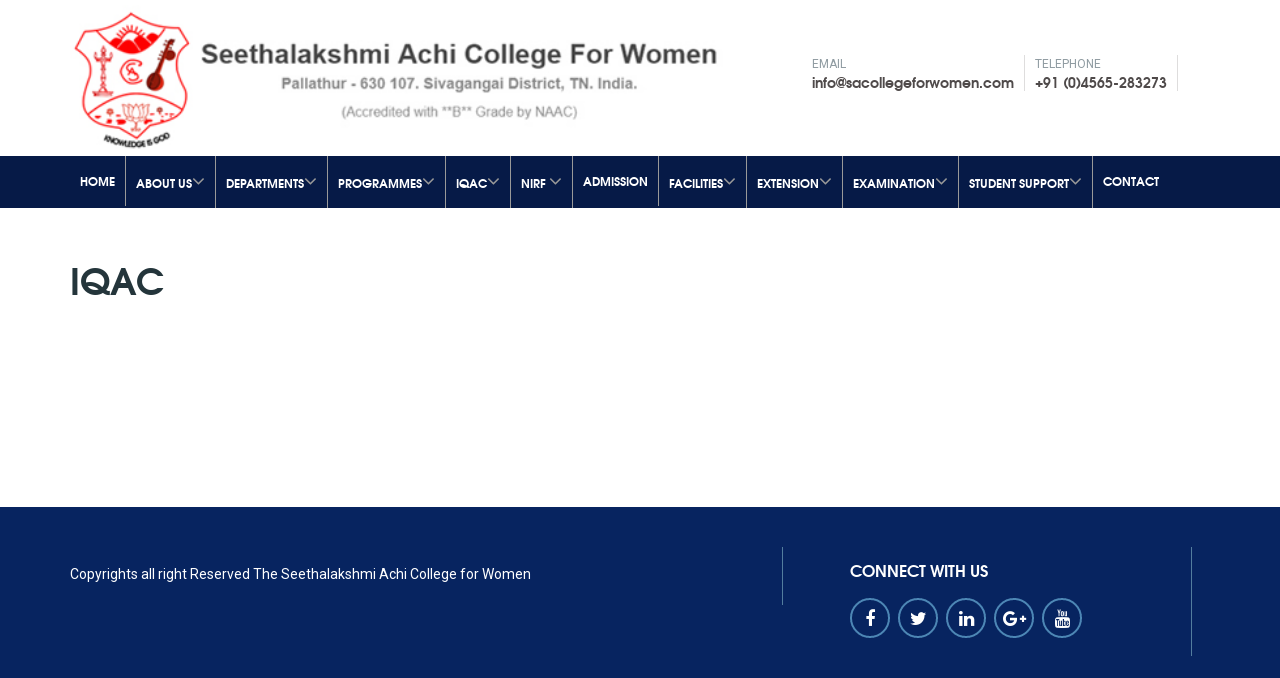

--- FILE ---
content_type: text/html
request_url: https://www.sacollegeforwomen.in/iqac.html
body_size: 30083
content:
<!doctype html>
<html lang="en">
    <head><meta http-equiv="Content-Type" content="text/html; charset=UTF-8" />
        <meta charset="utf-8">
        <meta http-equiv="X-UA-Compatible" content="IE=edge">
        <meta name="viewport" content="width=device-width, initial-scale=1.0; maximum-scale=1">
        <meta name="description" content="">
        <meta name="author" content="">
        <link rel="shortcut icon" type="image/x-icon" href="edumart/images/favicon.ico">
        <title>The Seethalakshmi Achi College for Women</title>
        <!-- Reset CSS -->
        <link href="files/css/reset.css" rel="stylesheet">
        <!-- Custom Fonts -->
        <link href="files/css/fonts.css" rel="stylesheet">
        <!-- Bootstrap -->
        <link href="files/assets/bootstrap/css/bootstrap.min.css" rel="stylesheet">
        <!-- Select2 -->
        <link href="files/assets/select2/css/select2.min.css" rel="stylesheet">
        <!-- Font Awesome -->
        <link href="files/assets/font-awesome/css/font-awesome.min.css" rel="stylesheet">
        <!-- Magnific Popup -->
        <link href="files/assets/magnific-popup/css/magnific-popup.css" rel="stylesheet">
        <!-- Iconmoon -->
        <link href="files/assets/iconmoon/css/iconmoon.css" rel="stylesheet">
        <!-- Owl Carousel -->
        <link href="files/assets/owl-carousel/css/owl.carousel.min.css" rel="stylesheet">
        <!-- Animate -->
        <link href="files/css/animate.css" rel="stylesheet">
        <!-- Custom Style -->
        <link href="files/css/custom.css" rel="stylesheet">
        <!-- HTML5 shim and Respond.js IE8 support of HTML5 elements and media queries -->
        <!--[if lt IE 9]>
        <script src="edumart/js/html5shiv.min.js"></script>
        <script src="edumart/js/respond.min.js"></script>
        <![endif]-->
    </head>
    <body>
        <!-- Start Preloader -->
        <div id="loading">
            <div class="element">
                <div class="sk-folding-cube">
                    <div class="sk-cube1 sk-cube"></div>
                    <div class="sk-cube2 sk-cube"></div>
                    <div class="sk-cube4 sk-cube"></div>
                    <div class="sk-cube3 sk-cube"></div>
                </div>
            </div>
        </div>
        <!-- End Preloader -->
        <!-- Start Header -->
        <header> 
            <!-- Start Header Middle -->
            <div class="container header-middle">
                <div class="row"> <span class="col-xs-6 col-sm-7"><a href="index.html"><img src="files/images/logo.png"  width="100%" alt=""></a></span>
                    <div class="col-xs-6 col-sm-5">
                        <div class="contact clearfix">
                            <ul class="hidden-xs">
                                <li> <span>Email</span> <a href="mailto:info@edumart.org">info@sacollegeforwomen.com</a> </li>
                                <li> <span>Telephone</span>+91 (0)4565-283273 </li>
          </div>
                    </div>
                </div>
            </div>
            <!-- End Header Middle --> 
            <!-- Start Navigation -->
              <nav class="navbar navbar-inverse">
                <div class="container">
                    <div class="navbar-header">
                        <button aria-controls="navbar" aria-expanded="false" data-target="#navbar" data-toggle="collapse" class="navbar-toggle collapsed" type="button"> <span class="sr-only">Toggle navigation</span> <span class="icon-bar"></span> <span class="icon-bar"></span> <span class="icon-bar"></span> </button>
                    </div>
                    <div class="navbar-collapse collapse" id="navbar">
                        <ul class="nav navbar-nav">
                              <ul class="nav navbar-nav">
                            <li> <a href="index.html">Home</a></li>
                            <li class="dropdown"> <a data-toggle="dropdown" href="#">About Us<i class="fa fa-angle-down" aria-hidden="true"></i></a>
                                <ul class="dropdown-menu">
                                  <li><a href="history.html">History</a></li>
                                  <li><a href="founder.html">Founder</a></li>
                                  <li><a href="visionandmission.html">Vision & Mission</a></li>
								  <li><a href="secretarymessage.html">Secretary Message</a></li>
								  <li><a href="principalmessage.html">Principal Message</a></li>
                                  <li><a href="aimsandobjectives.html">Aims and Objectives</a></li> 
                                  <li><a href="organogram.html">Organogram</a></li>
                                  <li><a href="faculty.html">Faculty</a></li>  
                                </ul>
                            </li>
                            
                            
                            <li class="dropdown"> <a data-toggle="dropdown" href="#">Departments<i class="fa fa-angle-down" aria-hidden="true"></i></a>
          <ul class="dropdown-menu">
                                  <li><a href="tamil.html">Tamil</a></li>
                                  <li><a href="english.html">English</a></li>
                                  <li><a href="sanskrit.html">Sanskrit</a></li>
                                  <li><a href="chemistry.html">Chemistry</a></li>
                                  <li><a href="maths.html">Maths</a></li> 
                                  <li><a href="physics.html">Physics</a></li>
                                  <!--<li><a href="computerscience.html">Computer Science</a></li>-->
                                  <li><a href="physicaleducation.html">Physical Education</a></li>
                                  <li><a href="historydepartment.html">History</a></li>
                                  <li><a href="commerce.html">Commerce</a></li> 
                                  <li><a href="economics.html">Economics</a></li> 
                                  <li><a href="botany.html">Botany</a></li> 
                                  <li><a href="zoology.html">Zoology</a></li>  
                                </ul>
                            </li>
                            
                            
                             <li class="dropdown"> <a data-toggle="dropdown" href="#">Programmes<i class="fa fa-angle-down" aria-hidden="true"></i></a>
                                <ul class="dropdown-menu">
                                  <li><a href="ug.html">UG</a></li>
                                  <li><a href="pg.html">PG</a></li>
								  <li><a href="econtent.html">E-Content</a></li>
								  
                                </ul>
                            </li>
                               <li class="dropdown"><a data-toggle="dropdown" href="#">IQAC<i class="fa fa-angle-down" aria-hidden="true"></i></a>
							  <ul class="dropdown-menu">
							  
							 <li><a href="aqar.html">AQAR Reports</a></li>
							  <li><a href="aqarcomp.html">AQAR Composition</a></li>
                             <li><a href="calendar.html">Calendar</a></li>
						 </ul>
                            </li> 
							
							 <li class="dropdown"> <a data-toggle="dropdown"  href="#" >NIRF <i class="fa fa-angle-down" aria-hidden="true"></i></a>
							  <ul class="dropdown-menu">
							    <li><a href="nirfcollege.html">College</a></li>
								 <li><a href="nirfoverall.html">Overall</a></li>
						 </ul>							  
							  </li>
							  
                             <li> <a href="admission.html">Admission</a></li>
                             
                                  
                             <li class="dropdown"> <a data-toggle="dropdown" href="#">Facilities<i class="fa fa-angle-down" aria-hidden="true"></i></a>
                                <ul class="dropdown-menu"> 
                                  <li><a href="hostel.html">Hostel</a></li>
                                 <!-- <li><a href="gym.html">Gym</a></li>
                                  <li><a href="canteen.html">Canteen</a></li>
                                  <li><a href="bank.html">Bank</a></li>
                                  <li><a href="languagelab.html">Language Lab</a></li>                                  
                                  <li><a href="computerlab.html">Computer Centre</a></li>
                                  <li><a href="prayerhall.html">Prayer Hall</a></li>
                                  <li><a href="seminarhall.html">Seminar Halls</a></li>-->
                                  <li><a href="courts.html">Courts & Grounds</a></li>
                                  <li><a href="generallibrary.html">General Library</a></li>
                                  <li><a href="laboratories.html">Laboratories</a></li>
                               <li> <a href="gallery.php">Gallery</a> </li>  
                                  
                                </ul>
                             </li>
                       
                        
                              <li class="dropdown"> <a data-toggle="dropdown" href="#">Extension<i class="fa fa-angle-down" aria-hidden="true"></i></a>
                                <ul class="dropdown-menu"> 
                                 <li><a href="ncc.html">NCC</a></li>
                                 <li><a href="nss.html">NSS</a></li>
                                 <li><a href="yrc.html">YRC</a></li>
                                 <li><a href="rrc.html">RRC</a></li>
                                 <li><a href="vcc.html">VCC</a></li>
                                 <li><a href="sports.html">Sports</a></li>
                                </ul>
                               </li>   
                               
                               
                               <li class="dropdown"> <a data-toggle="dropdown" href="#">Examination<i class="fa fa-angle-down" aria-hidden="true"></i></a>
                                <ul class="dropdown-menu"> 
                                 <!--<li><a href="examination.html">Examination</a></li>-->
                                 <li><a href="results.html">Results</a></li>
                                </ul>
                               </li>   
                                 
                                 
                                  
                              <li class="dropdown"> <a data-toggle="dropdown" href="#">Student Support<i class="fa fa-angle-down" aria-hidden="true"></i></a>
                                <ul class="dropdown-menu"> 
                                
                                <li><a href="antiraggingcell.html">Anti-Ragging Cell</a></li>
                                <li><a href="careerguidancecell.html">Career Guidance and Placement Cell</a></li>
                                <li><a href="careerorientedprogramme.html">Career oriented Programme</a></li>
                                <li><a href="competitiveexamcell.html">Competitive Exam Cell</a></li>
                                <li><a href="consumerclub.html">Consumer Club</a></li>
                                <li><a href="cocurricularactivities.html">Co-Curricular Activities</a></li>
                                <li><a href="entrepreneurdevelopment.html">Entrepreneur Development cell</a></li>
                                <li><a href="hrd.html">HRD Cell</a></li>
                                <li><a href="middaymeal.html">Mid Day Meal</a></li>
                                <li><a href="ngc.html">NGC</a></li>
                                <li><a href="nls.html">National Literacy Scheme</a></li>
                                <li><a href="pta.html">PTA Parents Teacher Association</a></li>
                                <li><a href="swayam.html">SWAYAM</a></li>
                                <li><a href="startupcell.html">Startup cell</a></li>
                                <li><a href="yogaandmeditation.html">Yoga and Meditation</a></li>
                                <li><a href="womenharrasmentcell.html">Women Harrassment Cell</a></li>
                                <li><a href="youthwing.html">Youth Wing</a></li>                                                      
                                <li><a href="alumnaeassociates.html">Alumnae</a></li>  
                                </ul>
                             </li> 
                             
                              
                                                         
                               
                            
                            <li> <a href="contactus.html">Contact</a></li>
                        </ul>
                    </div>
                </div>
            </nav>
            <!-- End Navigation --> 
        </header>
        <!-- End Header --> 

        <!-- Start About Section -->
        <section >
<br>
<br>

            <div class="container">
                <div class="row">
                
                
                
                
                
                
                
                
                 
                     <div class="col-sm-12 left-block">
                     <h2>IQAC</h2><br>
<br>
<!-- <div class="panel-group" id="accordion1">

 <div class="panel panel-primary">
                            <div class="panel-heading" align="left"> 
                                <h4 class="panel-title">
                                    <a data-toggle="collapse" data-parent="#accordion" href="#collapse7" class="collapsed" style="text-decoration:none;">
                                       AQAR Reports 2015-2016

                                    </a>
                                </h4>
                            </div>
                            <div id="collapse7" class="panel-collapse collapse" >
                                <div class="panel-body">
                                  <div class="row">
                                    
                                            
                                    <div class="col-sm-12 animated" data-animation="fadeInLeft" data-animation-delay="200">
                                     <p align="justify" style="font-size:16px; color:#2f3133;">
                                                                      

</p>                                    
                                    </div>

                                   </div> 
                                </div>
                            </div>
                        </div>
                    









 <div class="panel panel-primary">
                            <div class="panel-heading" align="left"> 
                                <h4 class="panel-title">
                                    <a data-toggle="collapse" data-parent="#accordion" href="#collapse6" class="collapsed" style="text-decoration:none;">
                                     AQAR Reports 2016-2017

                                    </a>
                                </h4>
                            </div>
                            <div id="collapse6" class="panel-collapse collapse" >
                                <div class="panel-body" style="height:inherit">
                                   <div class="row">
                                   
                                    <div class="col-sm-12 animated" data-animation="fadeInLeft" data-animation-delay="200">
                                     <p align="center" style="font-size:16px; color:#2f3133;">
									<script src="https://apps.elfsight.com/p/platform.js" defer></script>
<div class="elfsight-app-f37b11a3-8659-4a2d-8fa8-412cbac5ccdf"></div>


</p>                                     
                                    </div>
  


 
                                   </div> 
                                </div>
                            </div>
                        </div> 
                                    



 <div class="panel panel-primary">
                            <div class="panel-heading" align="left"> 
                                <h4 class="panel-title">
                                    <a data-toggle="collapse" data-parent="#accordion" href="#collapse5" class="collapsed" style="text-decoration:none;">
                                       AQAR Reports 2017-2018

                                    </a>
                                </h4>
                            </div>
                            <div id="collapse5" class="panel-collapse collapse" >
                                <div class="panel-body" style="height:auto">
                                  
                                    <div class="row">
                                    
       
                                    <div class="col-sm-12 animated" data-animation="fadeInLeft" data-animation-delay="200">
                                     <p  align="center"style="font-size:16px; color:#2f3133;" align="center">
                                    <script src="https://apps.elfsight.com/p/platform.js" defer></script>
<div class="elfsight-app-1941e74e-414b-48fe-8c6a-5bd27df6bf39"></div>
                                    
</p>                                    
                                    </div>
      
                                   </div>
                                  
                                  
                                </div>
                            </div>
                        </div>
                        


  
                           <div class="panel panel-primary">
                            <div class="panel-heading" align="left"> 
                                <h4 class="panel-title">
                                    <a data-toggle="collapse" data-parent="#accordion" href="#collapse4" class="collapsed" style="text-decoration:none;">
                                        AQAR Reports 2018-2019

                                    </a>
                                </h4>
                            </div>
                            <div id="collapse4" class="panel-collapse collapse" >
                                <div class="panel-body">
                                  
                                    <div class="row">
                                    
       
                                    <div class="col-sm-12 animated" data-animation="fadeInLeft" data-animation-delay="200">
                                     <p  align="center" style="font-size:16px; color:#2f3133;">
             					
									<script src="https://apps.elfsight.com/p/platform.js" defer></script>
<div class="elfsight-app-56e97a91-2c8e-45a5-80c2-accedc21ff49"></div>


                               </p>
                                    </div>
      
                                   </div>
                                  
                                  
                                </div>
                            </div>
                        </div>
                        




 <div class="panel panel-primary">
                            <div class="panel-heading" align="left"> 
                                <h4 class="panel-title">
                                    <a data-toggle="collapse" data-parent="#accordion" href="#collapse3" class="collapsed" style="text-decoration:none;">
                                        AQAR Reports 2019-2020

                                    </a>
                                </h4>
                            </div>
                            <div id="collapse3" class="panel-collapse collapse" >
                                <div class="panel-body">
                                    
                                    <div class="row">
                                    
                                   
        
                                    <div class="col-sm-12 animated" data-animation="fadeInLeft" data-animation-delay="200">
                                     <p align="justify" style="font-size:16px; color:#2f3133;">
                                   <embed src="../aqar//AQAR2019-20.pdf" width="100%" type="application/pdf" height="auto"> 

</p>                                    
                                    </div>
      
                                   </div>
                                   </div> 
                                    
                            </div>
                        </div>
                        
                        



 <div class="panel panel-primary">
                            <div class="panel-heading" align="left">
                                <h4 class="panel-title">
                                    <a data-toggle="collapse" data-parent="#accordion" href="#collapse2" class="collapsed" style="text-decoration:none;">
                                        AQAR Reports 2020-2021

                                    </a>
                                </h4>
                            </div>
                            <div id="collapse2" class="panel-collapse collapse" >
                                <div class="panel-body">
                                   <div class="row">                                  
                                           
                                    <div class="col-sm-12 animated" data-animation="fadeInLeft" data-animation-delay="200">
                                     <p align="justify" style="font-size:16px; color:#2f3133;">
                                        <embed src="../aqar//AQAR2020-21.pdf" width="100%" type="application/pdf" height="auto">  
 </p>                                    
                                    </div>
      
                                   </div>
                                  
                                </div>
                            </div>
                        </div>
                        







                        <div class="panel panel-primary">
                            <div class="panel-heading">
                                <h4 class="panel-title" align="left">
                                    <a data-toggle="collapse" data-parent="#accordion" href="#collapse1" class="collapsed" style="text-decoration:none;">
                                     AQAR Reports  2021-2022
                                    </a>
                                </h4>
                            </div>
                            <div id="collapse1" class="panel-collapse collapse" >
                                <div class="panel-body">
                                   
                                    <div class="row">

                                    <div class="col-sm-12 animated" data-animation="fadeInLeft" data-animation-delay="200">
                                     <p align="justify" style="font-size:16px; color:#2f3133;">
                                 
                                   </p>                                    
                                    </div>
      
                                   </div>
                                   
                                  
                                </div>
                            </div>
                        </div>
               
                        
        
                        
                        <div class="panel panel-primary">
                            <div class="panel-heading">
                                <h4 class="panel-title" align="left">
                                    <a data-toggle="collapse" data-parent="#accordion" href="#collapse0" class="collapsed" style="text-decoration:none;">
                                      AQAR Reports  2022-2023
                                    </a>
                                </h4>
                            </div>
                            <div id="collapse0" class="panel-collapse collapse" >
                                <div class="panel-body">
                                   
                                    <div class="row">

                                    <div class="col-sm-12 animated" data-animation="fadeInLeft" data-animation-delay="200">
                                     <p align="justify" style="font-size:16px; color:#2f3133;">
         
 
                    </p>                                    
                                    </div>
      
                                   </div>
                                   
                                  
                                </div>
                            </div>
                        </div>
                        -->
                       
                           
                      
                        
                        
                        <script src="https://apps.elfsight.com/p/platform.js" defer></script>
<div class="elfsight-app-d42af01a-e646-4987-81a7-6f09f70c27f7"></div>
                        
                        
                        
                       
                        
                       
                                             
                        
                        
                     
                 <br>
<br>
<br>
<br>
<br>
<br>
                        
                
                        
                        
                        
                        
                        
                        
                        
                        
                        
                        
                        
                        
                        
                        
                        
                        
                        

                        
   </div>













































</div>
                
                     
                    
             

            </div>
        </section>
       
     
       
                <!-- Start Footer -->
        <footer class="footer"> 
            <!-- Start Footer Bottom -->
            <div class="bottom">
                <div class="container">
                    <div class="row">
                    
                    <div class="col-sm-8">
                            <div class="subscribe" style="color:#ffffff;">
                            Copyrights all right Reserved The Seethalakshmi Achi College for Women
                                
                            </div>
                        </div>
                        
                        <div class="col-sm-4">
                            <div class="connect-us">
                                <h3>Connect with Us</h3>
                                <ul class="follow-us clearfix">
                                    <li><a href="https://www.facebook.com/sacollegeforwomen/" target="_blank"> <i class="fa fa-facebook" aria-hidden="true"></i></a></li>
                                    <li><a href="https://twitter.com/sawomenscollege" target="_blank"><i class="fa fa-twitter" aria-hidden="true"></i></a></li>
                                    <li><a href="https://www.linkedin.com/school/seethalakshmi-achi-college-for-women-pallathur/" target="_blank"><i class="fa fa-linkedin" aria-hidden="true"></i></a></li>
                                    <li><a href="https://seethalakshmi-achi-college-for-women.business.site/" target="_blank"><i class="fa fa-google-plus" aria-hidden="true"></i></a></li>
                                    <li><a href="https://www.youtube.com/channel/UCrfjZMW695_L5nII83LwHbA?view_as=subscriber" target="_blank"><i class="fa fa-youtube" aria-hidden="true"></i></a></li>
                                </ul>
                            </div>
                        </div>
                        
                       
                    </div>
                </div>
            </div>
            <!-- End Footer Bottom --> 
        </footer>
        <!-- End Footer --> 
        <!-- Scroll to top --> 
        <a href="#" class="scroll-top"><i class="fa fa-chevron-up" aria-hidden="true"></i></a> 
        <!-- jQuery (necessary for Bootstrap's JavaScript plugins) --> 
        <script src="files/js/jquery.min.js"></script> 
        <!-- Bootsrap JS --> 
        <script src="files/assets/bootstrap/js/bootstrap.min.js"></script> 
        <!-- Select2 JS --> 
        <script src="files/assets/select2/js/select2.min.js"></script> 
        <!-- Match Height JS --> 
        <script src="files/assets/matchHeight/js/matchHeight-min.js"></script> 
        <!-- Bxslider JS --> 
        <script src="files/assets/bxslider/js/bxslider.min.js"></script> 
        <!-- Waypoints JS --> 
        <script src="files/assets/waypoints/js/waypoints.min.js"></script> 
        <!-- Counter Up JS --> 
        <script src="files/assets/counterup/js/counterup.min.js"></script> 
        <!-- Magnific Popup JS --> 
        <script src="files/assets/magnific-popup/js/magnific-popup.min.js"></script> 
        <!-- Owl Carousal JS --> 
        <script src="files/assets/owl-carousel/js/owl.carousel.min.js"></script> 
        <!-- Modernizr JS --> 
        <script src="files/js/modernizr.custom.js"></script> 
        <!-- Custom JS --> 
        <script src="files/js/custom.js"></script>
   </body>
</html>

--- FILE ---
content_type: text/css
request_url: https://www.sacollegeforwomen.in/files/css/fonts.css
body_size: 701
content:
/* ================================================== */
/* Theme Custom Fonts */
/* ================================================== */

@font-face {
    font-family: 'texgyreadventorbold';
    src: url('edumart/fonts/texgyreadventor-bold-webfont.woff') format('woff2'),
         url('edumart/fonts/texgyreadventor-bold-webfont.woff') format('woff');
    font-weight: normal;
    font-style: normal;

}

@font-face {
    font-family: 'texgyreadventorregular';
    src: url('edumart/fonts/texgyreadventor-regular-webfont.woff') format('woff2'),
         url('edumart/fonts/texgyreadventor-regular-webfont.woff') format('woff');
    font-weight: normal;
    font-style: normal;

}

--- FILE ---
content_type: text/css
request_url: https://www.sacollegeforwomen.in/files/css/custom.css
body_size: 143281
content:
/**
*****************************************
01. General Style
02. header
03. navigation
04. home sections
	├─ banner
	├─ about
	├─ cources
	├─ impotance
	├─ how study
	├─ why choose
	├─ news & events
	├─ campus tour
	├─ client logos
	├─ testimonials
05. footer
06. about page
07. cources listing page
	├─ browse teacher
08. course detail page
	├─ course detail tab
	├─ how to apply
	├─ comments section
09. contact page
10. blog page
11. blog detail page
12. 404 page
13. FAQ pages
	├─ FAQ 1
	├─ FAQ 2
14. login page
15. testimonial page
16. gallery page
17. news & events page
18. privacy page
19. register page
20. apply online page
21. generic UI page
22. Coming Soon
23. Responsive Style
*****************************************
**/

/* ================================================== */
/* 01. General Style */
/* ================================================== */
@import url('https://fonts.googleapis.com/css?family=Roboto:300,400,500,700');

body {
	font-family: 'Roboto', sans-serif;
	font-size: 14px;
	color: #000000;
	line-height: 26px;
}

/*---Typography---*/
	
h1, h2, h3, h4, h5, h6 {
	padding: 0px;
	margin: 0px;
	font-family: 'texgyreadventorbold';
	text-transform: uppercase;
	color: #24353b;
}
h1 {
	font-size: 46px;
}
h2 {
	font-size: 36px;
}
h3 {
	font-size: 30px;
}
h4 {
	font-size: 24px;
}
h5 {
	font-size: 18px;
}
h6 {
	font-size: 14px;
}
p {
	padding: 0px;
	margin: 0px;
}
ol, ul {
	margin-bottom: 0px;
}
a {
	text-decoration: none !important;
	outline: none;
	-moz-transition: all 0.3s ease 0s;
	-o-transition: all 0.3s ease 0s;
	-webkit-transition: all 0.3s ease 0s;
	-ms-transition: all 0.3s ease 0s;
	transition: all 0.3s ease 0s;
}
label {
	font-weight: normal;
}
::-webkit-input-placeholder {
	opacity:1;
	text-transform:uppercase;
}
:-moz-placeholder { /* Firefox 18- */
	opacity:1;
	text-transform:uppercase;
}
::-moz-placeholder {  /* Firefox 19+ */
	opacity:1;
	text-transform:uppercase;
}
:-ms-input-placeholder {
	opacity:1;
	text-transform:uppercase;
}
input:focus, textarea:focus, select:focus {
	outline: none;
}

/*-----------------------
	Page Loader
-----------------------*/
#loading {
	width: 100%;
	height: 100%;
	position: fixed;
	z-index: 99999;
	background: #fff;
}
#loading .element {
	position: absolute;
	margin: 0 auto;
	left: 0px;
	right: 0px;
	top: 50%;
}
.sk-folding-cube {
	margin: 20px auto;
	width: 40px;
	height: 40px;
	position: relative;
	-webkit-transform: rotateZ(45deg);
	transform: rotateZ(45deg);
}
.sk-folding-cube .sk-cube {
	float: left;
	width: 50%;
	height: 50%;
	position: relative;
	-webkit-transform: scale(1.1);
	-ms-transform: scale(1.1);
	transform: scale(1.1);
}
.sk-folding-cube .sk-cube:before {
	content: '';
	position: absolute;
	top: 0;
	left: 0;
	width: 100%;
	height: 100%;
	background-color: #ff9600;
	-webkit-animation: sk-foldCubeAngle 2.4s infinite linear both;
	animation: sk-foldCubeAngle 2.4s infinite linear both;
	-webkit-transform-origin: 100% 100%;
	-ms-transform-origin: 100% 100%;
	transform-origin: 100% 100%;
}
.sk-folding-cube .sk-cube2 {
	-webkit-transform: scale(1.1) rotateZ(90deg);
	transform: scale(1.1) rotateZ(90deg);
}
.sk-folding-cube .sk-cube3 {
	-webkit-transform: scale(1.1) rotateZ(180deg);
	transform: scale(1.1) rotateZ(180deg);
}
.sk-folding-cube .sk-cube4 {
	-webkit-transform: scale(1.1) rotateZ(270deg);
	transform: scale(1.1) rotateZ(270deg);
}
.sk-folding-cube .sk-cube2:before {
	-webkit-animation-delay: 0.3s;
	animation-delay: 0.3s;
}
.sk-folding-cube .sk-cube3:before {
	-webkit-animation-delay: 0.6s;
	animation-delay: 0.6s;
}
.sk-folding-cube .sk-cube4:before {
	-webkit-animation-delay: 0.9s;
	animation-delay: 0.9s;
}

 @-webkit-keyframes sk-foldCubeAngle {
	 
	 0%, 10% {
	 -webkit-transform: perspective(140px) rotateX(-180deg);
	 transform: perspective(140px) rotateX(-180deg);
	 opacity: 0;
	}
	 25%, 75% {
	 -webkit-transform: perspective(140px) rotateX(0deg);
	 transform: perspective(140px) rotateX(0deg);
	 opacity: 1;
	}
	 90%, 100% {
	 -webkit-transform: perspective(140px) rotateY(180deg);
	 transform: perspective(140px) rotateY(180deg);
	 opacity: 0;
	}
}

 @keyframes sk-foldCubeAngle {
	 
	 0%, 10% {
	 -webkit-transform: perspective(140px) rotateX(-180deg);
	 transform: perspective(140px) rotateX(-180deg);
	 opacity: 0;
	}
	 25%, 75% {
	 -webkit-transform: perspective(140px) rotateX(0deg);
	 transform: perspective(140px) rotateX(0deg);
	 opacity: 1;
	}
	 90%, 100% {
	 -webkit-transform: perspective(140px) rotateY(180deg);
	 transform: perspective(140px) rotateY(180deg);
	 opacity: 0;
	}
}

/* ================================================== */
/* 02. header	*/ 
/* ================================================== */
.header-top {
	display: block;
	background: #211d1e;
}
.header-top ul.follow-us {
	display: block;
	padding-top: 8px;
	float: left;
}
.header-top ul.follow-us li {
	display: inline-block;
	padding-right: 20px;
	font-size: 18px;
}
.header-top ul.follow-us li a {
	color: #646162;
}
.header-top ul.follow-us li a:hover {
	color: #fff;
}
.header-top .right-block {
	display: block;
	float: right;
}
.header-top ul.top-nav {
	display: block;
	padding-top: 8px;
	padding-right: 10px;
	float: left;
}
.header-top ul.top-nav li {
	display: block;
	padding: 0 13px;
	float: left;
	font-size: 11px;
	font-weight: 700;
	text-transform: uppercase;
}
.header-top ul.top-nav li a {
	color: #6c777d;
}
.header-top ul.top-nav li a:hover {
	color: #fff;
}
.header-top .lang-wrapper {
	display: block;
	float: right;
}
.header-top .select-lang, .header-top .select-lang2 {
	display: block;
	float: left;
	font-size: 12px;
	font-weight: 700;
	text-transform: uppercase;
}
.header-top .select-lang {
	margin-left: 1px;
}
.header-top .select2-container--default .select2-selection--single {
	border: none;
	border-radius: 0px;
	background: #302c2d;
}
.header-top .select2.select2-container {
	width: 100px !important;
}
.header-top .select2-container .select2-selection--single {
	height: 42px;
}
.header-top .select2-container--default .select2-selection--single .select2-selection__rendered {
	line-height: 42px;
}
.header-top .select2-container .select2-selection--single .select2-selection__rendered {
	padding-left: 16px;
	color: #fff;
}
.header-top .select2-container .select2-selection--single .select2-selection__rendered img {
	margin-right: 4px;
}
.header-top .select2-container--default .select2-selection--single .select2-selection__arrow {
	width: 30px;
	height: 42px;
}
.select2-container--open .select2-dropdown--below {
	border-radius: 0px;
}
.select2-container--default .select2-selection--single .select2-selection__arrow b {
	border-width: 6px 5px 0;
	border-color: #c1c0c0 transparent transparent;
}
.select2-container--default.select2-container--open .select2-selection--single .select2-selection__arrow b {
	border-width: 0 5px 6px;
}
.select2-dropdown {
	border: 1px #dedddd solid;
}
.select2-results__option {
	padding: 0 6px;
	font-size: 13px;
}
.select2-results__option .img-flag {
	margin-right: 4px;
}
.select2-container--default .select2-results__option--highlighted[aria-selected] {
	background: #ff9600;
}
.header-middle {
	padding-top:5px;
	padding-bottom:5px;
}
.header-middle .contact {
	display: block;
	padding: 50px 0 0 0;
	float: right;
}
.header-middle .contact ul {
	display: block;
	padding-right: 32px;
	float: left;
}
.header-middle .contact ul li {
	display: block;
	padding: 0 10px;
	border-right: 1px #dedddd solid;
	float: left;
	font-family: 'texgyreadventorbold';
	font-size: 14px;
	color: #4f4a4a;
	line-height: 18px;
}
.header-middle .contact ul li span {
	display: block;
	font-family: 'Roboto', sans-serif;
	font-size: 12px;
	color: #8f9ba1;
	text-transform: uppercase;
}
.header-middle .contact ul li a {
	color: #4f4a4a;
}
.header-middle .contact ul li a:hover {
	color: #ff9600;
}
.header-middle a.login {
	display: inline-block;
	padding: 5px 20px;
	border: 2px #2c97ea solid;
	border-radius: 5px;
	font-size: 12px;
	color: #6f7a7f;
	font-weight: 700;
}
.header-middle a.login:hover {
	background: #2c97ea;
	color: #fff;
}
.header-middle a.login span {
	display: inline-block;
	vertical-align: middle;
	margin-top: -2px;
	margin-left: 10px;
	font-size: 14px;
	color: #00aaff;
}
.header-middle a.login:hover span {
	color: #fff;
}

/* ================================================== */
/* 03. navigation */
/* ================================================== */
.navbar {
	border-radius: 0px;
	margin: 0px;
	border: none;
}
.navbar-collapse {
	padding: 0px;
}
.navbar-inverse {
	background: #061a47;
}
.nav > li > a {
	padding: 15px 10px;
}
.navbar-nav > li {
	border-right: 1px #999999 solid;
}
.navbar-nav > li > a {
	text-transform: uppercase;
}
.navbar-nav > li:last-child {
	border: none;
}
.navbar-inverse .navbar-nav > li > a {
	font-family: 'texgyreadventorbold';
	font-size: 12px;
	color: #fff;
}
.navbar-inverse .navbar-nav > li > a i {
	font-size: 20px;
	color: #999999;
}
.navbar-inverse .navbar-nav > .open > a, .navbar-inverse .navbar-nav > .open > a:focus, .navbar-inverse .navbar-nav > .open > a:hover {
	background: #061a47;
}
.navbar-form {
	width: 30%;
	padding: 0 25px;
	background: #4ab866;
	margin: 0px;
	position: relative;
}
.navbar-form .form-control {
	width: 100%;
	margin: 12px 0;
	padding-left: 0px;
	height: 34px;
	background: none;
	border-radius: 0px;
	box-shadow: none;
	border-bottom: 1px #a5dcb3 solid !important;
	border: none;
	font-size: 12px;
	color: #b4ddbd;
	text-transform: uppercase;
}
.navbar-form .form-control::-webkit-input-placeholder {
     color:#fff;
}
.navbar-form .form-control:-moz-placeholder { /* Firefox 18- */
     color:#fff;
}
.navbar-form .form-control::-moz-placeholder {  /* Firefox 19+ */
     color:#fff;
}
 .navbar-form .form-control:-ms-input-placeholder {
     color:#fff;
}
.navbar-form .search-btn {
	display: block;
	border: none;
	position: absolute;
	right: 25px;
	top: 18px;
	background: none;
	font-size: 16px;
	color: #fff;
}
.navbar .dropdown-menu {
	min-width: 260px;
	padding: 0px;
	border: none;
	box-shadow: 0 5px 10px rgba(0, 0, 0, 0.1);
	border-radius: 0px;
	border-top: 4px #ff9600 solid;
}
.navbar .dropdown-menu:after {
	bottom: 100%;
	left: 40px;
	border: solid transparent;
	content: " ";
	height: 0;
	width: 0;
	position: absolute;
	border-color: rgba(255, 150, 0, 0);
	border-bottom-color: #ff9600;
	border-width: 10px;
}
.navbar .dropdown-menu > li > a {
	padding: 7px 15px;
}
.navbar .dropdown-menu > li > a:focus, .navbar .dropdown-menu > li > a:hover {
	background: #ff9600;
	color: #fff;
}



.navbar .dropdown-menu1 {
	min-width: 260px;
	padding: 0px;
	border: none;
	box-shadow: 0 5px 10px rgba(0, 0, 0, 0.1);
	border-radius: 0px;
	border-top: 4px #ff9600 solid;
}
.navbar .dropdown-menu1:after {
	bottom: 100%;
	left: 40px;
	border: solid transparent;
	content: " ";
	height: 0;
	width: 0;
	position: absolute;
	border-color: rgba(255, 150, 0, 0);
	border-bottom-color: #ff9600;
	border-width: 10px;
}
.navbar .dropdown-menu1 > li > a {
	padding: 7px 15px;
}
.navbar .dropdown-menu1 > li > a:focus, .navbar .dropdown-menu1 > li > a:hover {
	background: #ff9600;
	color: #fff;
}



/* ================================================== */
/* 04. home page sections */
/* ================================================== */
	
/*-----------------------
	banner
-----------------------*/
.banner-outer {
	display: block;
	position: relative;
	overflow-x: hidden;
}
.banner-slider .container {
	display: table;
	height: 100%;
}
.banner-outer .slide1, .banner-outer .slide2, .banner-outer .slide3 {
	display: block;
	height: 588px;
}
.banner-outer .slide1 {
	background: url(img/banner1.jpg) no-repeat center top / cover;
}
.banner-outer .slide2 {
	background: url(img/banner2.jpg) no-repeat center top / cover;
}
.banner-outer .slide3 {
	background: url(img/banner3.jpg) no-repeat center top / cover;
}
.banner-outer .content {
	display: table-cell;
	vertical-align: middle;
}
.banner-slider .content .fl-right {
	float: right;
}
.banner-outer .content h1 {
	display: block;
	padding-bottom: 20px;
	font-family: 'texgyreadventorbold';
	font-size: 32px;
	color: #24343a;
	line-height: 50px;
	text-transform: uppercase;
	-webkit-animation-delay: 0.2s;
}
.banner-outer .content h1 span {
	display: block;
	font-size: 62px;
	-webkit-animation-delay: 0.3s;
}
.banner-outer .content p {
	display: block;
	padding-bottom: 25px;
	max-width: 390px;
	font-size: 16px;
	color: #24343a;
	opacity: 0.8;
	-webkit-animation-delay: 0.34s;
}
.banner-outer .content a.btn {
	-webkit-animation-delay: 0.36s;
}
.banner-outer .slide2 .content a.btn {
	margin: 0 10px;
}
.banner-outer .slide2 .content {
	float: none;
	text-align: center;
}
.banner-outer .slide2 .content h1, .banner-outer .slide3 .content h1 {
	font-size: 54px;
	color: #fff;
}
.banner-outer .slide2 .content p {
	margin: 0 auto;
	color: #fff;
}
.banner-outer .slide3 .content h1, .banner-outer .slide3 .content p {
	color: #fff;
}
.btn {
	display: inline-block;
	padding: 12px 24px;
	border-radius: 4px;
	background: #ff9600;
	font-family: 'texgyreadventorbold';
	font-size: 14px;
	color: #fff;
	text-transform: uppercase;
	-moz-transition: all 0.3s ease 0s;
	-o-transition: all 0.3s ease 0s;
	-webkit-transition: all 0.3s ease 0s;
	-ms-transition: all 0.3s ease 0s;
	transition: all 0.3s ease 0s;
}
.btn span {
	margin-left: 8px;
	display: inline-block;
	vertical-align: middle;
	margin-top: -3px;
	content: "";
	opacity: 0.5;
}
.btn:hover, .btn:focus {
	background: #2c97ea;
	color: #fff;
}
.btn.white {
	background: #fff;
	color: #595545;
}
.btn.white:hover {
	background: #2c97ea;
	color: #fff;
}
.btn.blue {
	background: #2c97ea;
	color: #fff;
}
.btn.blue:hover {
	background: #17a43b;
}
.banner-outer .bx-wrapper .bx-pager {
	bottom: 60px;
	position: absolute;
	width: 100%;
	text-align: center;
	z-index: 999;
}
.banner-outer .bx-wrapper .bx-pager .bx-pager-item {
	display: inline-block;
}
.banner-outer .bx-wrapper .bx-pager a {
	background: #fff;
	border-radius: 2px;
	display: block;
	height: 5px;
	margin: 0 4px;
	outline: 0 none;
	text-indent: -9999px;
	width: 18px;
	opacity: 0.3;
}
.banner-outer .bx-wrapper .bx-pager a:hover, .banner-outer .bx-wrapper .bx-pager a.active {
	background: #fff;
	opacity: 1;
}

/*-----------------------
	about
-----------------------*/
.about {
	display: block;
	position: relative;
	padding: 222px 0 100px 0;
	background: url(img/about-bg.jpg) no-repeat center bottom;
}
.about ul.our-links {
	display: block;
	margin: -280px 0 0 0;
	position: relative;
	z-index: 99;
}
.about ul.our-links li {
	display: block;
	position: relative;
}
.about ul.our-links li.apply-online {
	background: #ff9600;
}
.about ul.our-links li.prospects .detail a.more {
	border: 2px #ff9600 solid;
	color: #ff9600;
}
.about ul.our-links li.prospects {
	background: #2c97ea;
}
.about ul.our-links li.prospects .detail a.more {
	border: 2px #2c97ea solid;
	color: #2c97ea;
}
.about ul.our-links li.certification {
	background: #f0bc01;
}
.about ul.our-links li.certification .detail a.more {
	border: 2px #f0bc01 solid;
	color: #f0bc01;
}
.about ul.our-links li {
	display: block !important;
	padding: 44px 10px 60px 4%;
	opacity: 1 !important;
}
.about ul.our-links li p {
	padding-bottom: 0px;
}
.about ul.our-links li .icon {
	width: 23%;
	float: left;
}
.about ul.our-links li .detail {
	width: 60%;
	padding-left: 20px;
	float: left;
	color: #fff;
}
.about ul.our-links li .detail h3 {
	display: block;
	padding-bottom: 10px;
	font-family: 'texgyreadventorbold';
	font-size: 24px;
	color: #fff;
	text-transform: uppercase;
}
.about ul.our-links li .detail h3 span {
	display: block;
	font-size: 12px;
}
.about ul.our-links li .detail p {
	display: block;
	font-size: 12px;
	line-height: 16px;
}
.about ul.our-links li .detail a.more {
	display: inline-block;
	width: 38px;
	height: 38px;
	line-height: 34px;
	position: absolute;
	bottom: -17px;
	margin: 0 auto;
	left: 0;
	right: 0;
	background: #fff;
	font-size: 20px;
	color: #ff9600;
	border-radius: 50%;
	text-align: center;
	border: 2px #ff9600 solid;
}
.about ul.our-links li .detail a.more:hover {
	color: #211d1e;
}
.about .sm-head {
	display: block;
	font-family: 'texgyreadventorregular';
	font-size: 14px;
	color: #7d7c7c;
	line-height: 18px;
	text-transform: uppercase;
}
.about .left-block {
	display: block;
}
.video-block {
	height: 0;
	overflow: hidden;
	padding-bottom: 56.25%;
	position: relative;
}
.video-block iframe, .video-block object, .video-block embed {
	height: 100%;
	left: 0;
	position: absolute;
	top: 0;
	width: 100%;
}
#thumbnail_container {
	overflow: hidden;
	width: 100%;
}
.about .video-block img {
	width: 100%;
}
.about .video-block a {
	width: 67px;
	display: block;
	position: absolute;
	margin: -34px auto 0;
	left: 0px;
	right: 0px;
	top: 50%;
	cursor: pointer;
}
.about h2 {
	padding-bottom: 20px !important;
	color: #353434;
	text-align: left !important;
}
.about p {
	display: block;
	padding-bottom: 34px;
}
.about .know-more-wrapper {
	display: block;
	position: relative;
}
.about .know-more-wrapper:after {
	width: calc(100% - 135px);
	height: 1px;
	background: #e8e8e8;
	content: "";
	position: absolute;
	right: 0px;
	top: 14px;
	z-index: 1;
}
.about a.know-more {
	display: inline-block;
	padding-right: 24px;
	position: relative;
	z-index: 2;
	font-family: 'texgyreadventorbold';
	font-size: 14px;
	color: #645847;
	text-transform: uppercase;
}
.about a.know-more span {
	display: inline-block;
	vertical-align: middle;
	margin-top: -2px;
	margin-left: 4px;
	color: #ff9600;
}
.about a.know-more:hover span {
	color: #17a43b;
}

/*-----------------------
	cources
-----------------------*/
.padding-lg {
	display: block;
	padding-top: 90px;
	padding-bottom: 90px;
}
.our-cources h2, .how-study h2, .why-choose h2, .news-events h2, .campus-tour h2, .testimonial h2, .about h2, .browse-teacher h2, .how-apply h2, .have-question h2 {
	display: block;
	padding-bottom: 44px;
	font-family: 'texgyreadventorbold';
	font-size: 36px;
	text-transform: uppercase;
	text-align: center;
}
.our-cources h2 span, .how-study h2 span, .why-choose h2 span, .news-events h2 span, .campus-tour h2 span, .browse-teacher h2 span, .how-apply h2 span {
	display: block;
	font-family: 'texgyreadventorregular';
	font-size: 14px;
	opacity: 0.8;
}
.our-cources {
	display: block;
    background: url(img/cources-bg.jpg) no-repeat center top / cover;
	position: relative;
}
.our-cources:after {
	width: 100%;
	height: 100%;
	display: block;
	position: absolute;
	top: 0px;
	z-index: 1;
	content: "";
	background: #383838;
	opacity: 0.8;
}
.our-cources .container {
	position: relative;
	z-index: 2;
}
.our-cources h2 {
	color: #fff;
}
.our-cources h2 span {
	color: #d5d4d3;
}
.our-cources ul.course-list {
	display: block;
	padding-top: 20px;
}
.our-cources ul.course-list li {
	display: block;
	background: url(img/book-bg.png) no-repeat center top;
	position: relative;
}
.our-cources ul.course-list li:after {
	width: 1px;
	height: 100%;
	position: absolute;
	right: 0px;
	top: 0px;
	display: block;
	background: #fff;
	content: " ";
	opacity: 0.3;
}
.our-cources ul.course-list li .inner {
	width: 198px;
	margin: 0 auto;
	height: 280px;
	padding: 54px 0 0 30px;
	position: relative;
}
.our-cources ul.course-list li .inner figure {
	position: absolute;
	left: 4px;
	top: 1px;
	opacity: 0.3;
}
.our-cources ul.course-list li h3 {
	display: block;
	padding-bottom: 10px;
	font-family: 'texgyreadventorbold';
	font-size: 18px;
	text-transform: uppercase;
	line-height: 22px;
	color: #fff;
	position: relative;
}
.our-cources ul.course-list li h3 span {
	display: block;
}
.our-cources ul.course-list li p {
	display: block;
	padding-bottom: 12px;
	font-size: 12px;
	line-height: 18px;
	color: #fff;
	opacity: 0.8;
}
.our-cources ul.course-list li .fess-box {
	display: inline-block;
	padding: 0 12px;
	background: #ff9600;
	font-size: 11px;
	font-weight: 700;
	color: #fff;
	position: relative;
	text-transform: uppercase;
}
.our-cources ul.course-list li .fess-box span {
	font-family: 'texgyreadventorbold';
	font-size: 16px;
}
.our-cources ul.course-list li .bottom-txt {
	width: 100%;
	padding: 18px 30px;
	position: absolute;
	bottom: 0px;
	left: 0px;
}
.our-cources ul.course-list li .duration {
	width: 81%;
	float: left;
}
.our-cources ul.course-list li .duration h4 {
	display: block;
	font-family: 'texgyreadventorbold';
	font-size: 16px;
	color: #fff;
	text-transform: uppercase;
}
.our-cources ul.course-list li .duration span {
	display: block;
	font-size: 11px;
	font-weight: 700;
	color: #fff;
	line-height: 16px;
	text-transform: uppercase;
	opacity: 0.8;
}
.our-cources ul.course-list li a {
	display: block;
	position: absolute;
	right: 18px;
	top: 22px;
}
.our-cources ul.course-list li a .icon-more-icon {
	font-size: 23px;
	color: #fff;
	opacity: 0.5;
	transition: all 0.3s ease 0s;
}
.our-cources ul.course-list li a:hover .icon-more-icon {
	opacity: 1;
}

/*-----------------------
	impotance
-----------------------*/
.our-impotance {
	background: #fff;
}
.our-impotance ul {
	display: block;
	text-align: center;
}
.our-impotance ul li {
	display: block;
	margin-bottom: 64px;
	border-right: 1px #e9e9e9 solid;
	position: relative;
}
.our-impotance ul li .inner {
	display: block;
	padding: 30px;
}
.our-impotance ul li .inner img {
	border-radius: 3px;
}
.our-impotance ul li:nth-child(3n) {
	border-right: none;
}
.our-impotance ul li:nth-child(n+4):after {
	display: none;
}
.our-impotance ul li:nth-child(n+4) {
	margin-bottom: 0px;
}
.our-impotance ul li:after {
	width: 80%;
	height: 1px;
	margin: 0 auto;
	left: 0px;
	right: 0px;
	display: block;
	position: absolute;
	bottom: -35px;
	content: "";
	background: #e9e9e9;
}
.our-impotance ul li h3 {
	display: block;
	padding: 22px 0 12px 0;
	font-family: 'texgyreadventorbold';
	font-size: 18px;
	color: #284962;
	text-transform: uppercase;
	line-height: 24px;
}
.our-impotance ul li h3 span {
	display: block;
}
.our-impotance ul li p {
	display: block;
	font-size: 12px;
	color: #969a9e;
	line-height: 20px;
}

/*-----------------------
	how study
-----------------------*/
.how-study {
	background: #f3f6f8
}
.how-study h2 {
	color: #2d4256;
}
.how-study h2 span {
	color: #7d8792;
}
.how-study ul {
	display: block;
}
.how-study ul li img {
	width: 100%;
}
.how-study ul li:hover .overly {
	background: rgba(0, 0, 0, 0.9);
}
.how-study ul li .overly {
	width: calc(100% - 30px);
	height: 100%;
	position: absolute;
	left: 15px;
	top: 0px;
	background: rgba(0, 0, 0, 0.5);
	transition: all 0.4s ease 0s;
}
.how-study ul li .cnt-block {
	max-width: 220px;
	position: absolute;
	bottom: 30px;
	left: 11%;
	color: #fff;
}
.how-study ul li .cnt-block h3 {
	display: block;
	padding-bottom: 12px;
	font-family: 'texgyreadventorregular';
	font-size: 22px;
	color: #fff;
	line-height: 26px;
	position: relative;
	text-transform: none;
}
.how-study ul li .cnt-block h3:before {
	display: block;
	margin-bottom: 8px;
	width: 40%;
	height: 4px;
	content: " ";
	background: #ff9600;
}
.how-study ul li:nth-child(2) .cnt-block h3:before, .how-study ul li:nth-child(2) a.more:hover {
	background: #17a43b;
}
.how-study ul li:nth-child(3) .cnt-block h3:before, .how-study ul li:nth-child(3) a.more:hover {
	background: #1876bf;
}
.how-study ul li .cnt-block p {
	display: block;
	font-size: 12px;
	line-height: 16px;
	opacity: 0.7;
}
.how-study ul li a.more {
	display: block;
	width: 24px;
	height: 24px;
	position: absolute;
	right: 30px;
	bottom: 30px;
	border-radius: 50%;
	line-height: 24px;
	background: #fff;
	font-size: 18px;
	color: #000;
	text-align: center;
}
.how-study ul li a.more i {
	margin-left: 2px;
}
.how-study ul li a.more:hover {
	background: #ff9600;
	color: #fff;
}

/*-----------------------
	why choose
-----------------------*/
.why-choose {
    background: url(img/why-choose-bg.jpg) no-repeat center center / cover;
	position: relative;
}
.why-choose:after {
	width: 100%;
	height: 100%;
	display: block;
	position: absolute;
	top: 0px;
	z-index: 1;
	content: "";
	background: #17a43b;
	opacity: 0.9;
}
.why-choose .container{
    position: relative;
    z-index: 2;
}
.why-choose h2 {
	padding-bottom: 70px;
	color: #fff;
}
.why-choose h2 span {
	color: #fff;
}
ul.our-strength {
	display: block;
	text-align: center;
}
ul.our-strength li {
	width: 20%;
	display: inline-block;
	color: #fff;
	text-align: center;
	border-right: 1px #94d3a4 solid;
}
ul.our-strength li:last-child {
	border: none;
}
ul.our-strength li .icon {
	display: block;
	padding-bottom: 20px;
}
ul.our-strength li .icon span {
	font-size: 44px;
	opacity: 0.7;
}
ul.our-strength li span {
	padding-bottom: 12px;
	font-family: 'texgyreadventorregular';
	font-size: 48px;
}
ul.our-strength li .couter-outer {
	display: block;
}
ul.our-strength li .title {
	display: block;
	font-family: 'texgyreadventorregular';
	font-size: 14px;
	opacity: 0.8;
	text-transform: uppercase;
}

/*-----------------------
	news & events
-----------------------*/
.news-events {
	background: #f3f6f8;
}
.news-events h2 {
	color: #2a4356;
}
.news-events h2 span {
	color: #2d4256;
}
.news-events ul {
	display: block;
	margin-bottom: 60px;
}
.news-events ul li .inner {
	display: block;
	background: #fff;
	box-shadow: 0px 0px 3px #c4c6c8;
	position: relative;
}
.news-events ul li .img-block {
	display: block;
}
.news-events ul li .img-block img {
	width: 100%;
}
.news-events ul li .cnt-block {
	display: block;
	padding: 40px 30px 30px 30px;
	background: #fff;
	position: relative;
}
.news-events ul li .cnt-block .plus-icon {
	display: block;
	width: 64px;
	height: 64px;
	line-height: 60px;
	text-align: center;
	position: absolute;
	right: 20px;
	top: -32px;
	background: #2c97ea;
	border-radius: 50%;
	font-size: 34px;
	color: #fff;
	box-shadow: 0px 5px 5px #c0e0f9;
}
.news-events ul li .cnt-block .plus-icon:hover {
	background: #ff9600;
}
.news-events ul li .cnt-block h3 {
	display: block;
	padding-bottom: 36px;
	font-family: 'texgyreadventorregular';
	font-size: 22px;
	color: #41484d;
	line-height: 32px;
	text-transform: none;
}
.news-events figure {
	position: relative;
}
.news-events figure img {
	width: 100%;
	display: block;
	position: relative;
}
.news-events figcaption {
	position: absolute;
	top: 0;
	left: 0;
}
/* Caption Style 3 */
.cs-style-3 figure {
	overflow: hidden;
	padding-bottom: 104px;
}
.cs-style-3 figure img {
	-webkit-transition: -webkit-transform 0.4s;
	-moz-transition: -moz-transform 0.4s;
	transition: transform 0.4s;
}
.no-touch .cs-style-3 figure:hover img, .cs-style-3 figure.cs-hover img {
	-webkit-transform: translateY(-50px);
	-moz-transform: translateY(-50px);
	-ms-transform: translateY(-50px);
	transform: translateY(-50px);
}
.cs-style-3 figcaption {
	width: 100%;
	top: auto;
	bottom: 0px;
	-webkit-transform: translateY(40%);
	-moz-transform: translateY(40%);
	-ms-transform: translateY(40%);
	transform: translateY(40%);
	-webkit-transition: -webkit-transform 0.4s, opacity 0.1s 0.3s;
	-moz-transition: -moz-transform 0.4s, opacity 0.1s 0.3s;
	transition: transform 0.4s, opacity 0.1s 0.3s;
}
.no-touch .cs-style-3 figure:hover figcaption, .cs-style-3 figure.cs-hover figcaption {
	bottom: 0px;
	opacity: 1;
	-webkit-transform: translateY(0px);
	-moz-transform: translateY(0px);
	-ms-transform: translateY(0px);
	transform: translateY(0px);
	-webkit-transition: -webkit-transform 0.4s, opacity 0.1s;
	-moz-transition: -moz-transform 0.4s, opacity 0.1s;
	transition: transform 0.4s, opacity 0.1s;
}
.news-events ul li .bottom-block {
	display: block;
	padding: 30px 0 0 0;
	border-top: 1px #e8eef0 solid;
	font-size: 12px;
	color: #96adba;
}
.news-events ul li .date {
	display: block;
	float: left;
}
.news-events ul li .icon {
	display: block;
	float: left;
	margin-right: 10px;
	margin-top: 2px;
}
.news-events ul li .icon span {
	font-size: 20px !important;
	color: #c5d4da !important;
}
.news-events ul li .comment {
	display: block;
	float: right;
}
.news-events ul li .date span, .news-events ul li .comment span {
	font-weight: 700;
	color: #5c7e91;
}
.news-events .know-more-wrapper {
	display: block;
	text-align: center;
	position: relative;
}
.news-events .know-more-wrapper:after {
	width: 100%;
	height: 1px;
	background: #daddde;
	content: "";
	position: absolute;
	left: 0px;
	top: 14px;
	z-index: 1;
}
.news-events .know-more {
	display: inline-block;
	padding: 0 30px;
	position: relative;
	background: #f3f6f8;
	z-index: 2;
	font-family: 'texgyreadventorbold';
	font-size: 14px;
	color: #645847;
	text-transform: uppercase;
}
.news-events a.know-more span {
	margin-left: 4px;
	vertical-align: middle;
	margin-top: -2px;
	display: inline-block;
	color: #ff9600;
	transition: all 0.3s ease 0s;
}
.news-events a.know-more:hover span {
	color: #17a43b;
}

/*-----------------------
	campus tour
-----------------------*/
.campus-tour {
	background: #fff;
	padding-bottom: 0px;
}
.campus-tour h2 {
	color: #2a4356;
}
.campus-tour h2 span {
	color: #2d4256;
}
.campus-tour ul.gallery {
	display: block;
}
.campus-tour ul.gallery li {
	width: 20%;
	float: left;
	display: block;
	background: #000;
	position: relative;
}
.campus-tour ul.gallery li figure {
	transition: all 0.3s ease 0s;
}
.campus-tour ul.gallery li:hover figure {
	opacity: 0.2;
}
.campus-tour ul.gallery li .overlay {
	width: 100%;
	position: absolute;
	top: 50%;
	margin-top: -57px;
	z-index: 1;
	text-align: center;
	opacity: 0;
	transition: all 0.3s ease 0s;
}
.campus-tour ul.gallery li:hover .overlay {
	top: 44%;
	opacity: 1;
}
.campus-tour ul.gallery li h3 {
	display: block;
	padding-bottom: 4px;
	font-family: 'texgyreadventorbold';
	font-size: 24px;
	color: #fff;
	text-transform: uppercase;
}
.campus-tour ul.gallery li p {
	display: block;
	padding-bottom: 30px;
	font-weight: 700;
	font-size: 12px;
	color: #fff;
	text-transform: uppercase;
	opacity: 0.5;
}
.campus-tour ul.gallery li a {
	width: 56px;
	height: 56px;
	margin: 0 8px;
	display: inline-block;
	line-height: 60px;
	border-radius: 50%;
	text-align: center;
	background: #ff9600;
	font-size: 22px;
	color: #fff;
}
.campus-tour ul.gallery li a.more {
	background: #17a43b;
}
.campus-tour ul.gallery li a:hover {
	background: #2c97ea;
}
.mfp-arrow-left:before, .mfp-arrow-left:after, .mfp-arrow-right:before, .mfp-arrow-right:after {
	border: none;
}
.mfp-arrow-left:before, .mfp-arrow-right:after {
	width: 20px;
	height: 38px;
	display: block;
	content: "";
	background: url(img/popup-arrows.png) no-repeat center bottom;
}
.mfp-arrow-left:before {
	background-position: left top;
}
.mfp-image-holder .mfp-close, .mfp-iframe-holder .mfp-close {
	width: 28px;
	height: 28px;
	right: 0px;
	padding-right: 0px;
	display: block;
	cursor: pointer;
	background: url(img/popup-close.png) no-repeat center top;
	text-indent: 100%;
	white-space: nowrap;
	overflow: hidden;
}
.mfp-zoom-out-cur, .mfp-zoom-out-cur .mfp-image-holder .mfp-close {
	cursor: pointer;
}

/*-----------------------
	client logos
-----------------------*/
.logos {
	display: block;
	padding: 60px 0;
}
.logos ul {
	display: block;
}
.logos ul .owl-item img {
	width: auto;
}

/*-----------------------
	testimonials
-----------------------*/
.testimonial {
	display: block;
    background: url(img/testimonial-bg.jpg) no-repeat center top / cover;
	text-align: center;
	position: relative;
}
.testimonial:after {
	width: 100%;
	height: 100%;
	display: block;
	position: absolute;
	top: 0px;
	z-index: 1;
	content: "";
	background: #2e5f85;
	opacity: 0.8;
}
.testimonial .container {
	position: relative;
	z-index: 2;
}
.testimonial h2 {
	font-family: 'texgyreadventorbold';
	color: #fff;
}
.testimonial .wrapper {
	display: block;
	max-width: 1012px;
	position: relative;
}
.testimonial .wrapper:before, .testimonial .wrapper:after {
	display: block;
	position: absolute;
	font-family: 'icomoon';
	font-size: 48px;
	color: #fff;
}
.testimonial .wrapper:before {
	left: 0;
	top: 0;
	content: "\e90d";
}
.testimonial .wrapper:after {
	right: 0;
	bottom: 0;
	content: "\e90c";
}
.testimonial ul {
	display: block;
}
.testimonial ul li {
	display: block;
}
.testimonial ul li p {
	display: block;
	padding-bottom: 32px;
	font-family: 'texgyreadventorregular';
	font-size: 23px;
	color: #b2d3ed;
	line-height: 38px;
}
.testimonial ul li p a {
	font-family: 'texgyreadventorbold';
	font-size: 18px;
	color: #fff;
}
.testimonial ul li span {
	font-family: 'texgyreadventorregular';
	font-size: 18px;
	color: #fff;
}
.testimonial ul li span span {
	font-size: 14px;
	color: #7fadd2;
}
.testimonial .bx-wrapper {
	padding-bottom: 20px;
}
.testimonial #bx-pager a {
	display: inline-block;
	position: relative;
	margin: 0 6px;
}
.testimonial #bx-pager a img {
	border: 5px solid transparent;
}
.testimonial #bx-pager a:hover img, .testimonial #bx-pager a.active img {
	border: 5px solid #ff8500;
}
.testimonial #bx-pager a:hover:after, .testimonial #bx-pager a.active:after {
	width: 0;
	height: 0;
	position: absolute;
	margin: 0 auto;
	left: 0;
	right: 0;
	top: -7px;
	content: " ";
	border-left: 9px solid transparent;
	border-right: 9px solid transparent;
	border-bottom: 10px solid #ff8500;
}

/* ================================================== */
/* 05. footer */
/* ================================================== */
.footer {
	display: block;
	background: #072460;
}
.footer .row1 {
	display: block;
	padding-top: 60px;
	padding-bottom: 60px;
}
.footer .foot-nav {
	display: block;
	width: 25%;
	padding-right: 15px;
	float: left;
}
.footer .foot-nav ul li {
	display: block;
	line-height: 22px;
}
.footer h3 {
	display: block;
	padding-bottom: 20px;
	font-family: 'texgyreadventorbold';
	font-size: 16px;
	color: #fff;
	text-transform: uppercase;
}
.footer .foot-nav ul li a {
	font-size: 12px;
	color: #8eb6d6;
}
.footer .foot-nav ul li a:hover {
	color: #fff;
}
.footer .footer-logo {
	display: block;
	padding-bottom: 30px;
	margin-bottom: 20px;
	border-bottom: 1px #3e6583 solid;
}
.footer p {
	font-size: 12px;
	color: #8eb6d6;
}
.footer p span {
	color: #fff;
	font-weight: 700;
}
.footer ul.terms {
	display: block;
}
.footer ul.terms li {
	display: block;
	float: left;
	font-size: 11px;
	font-weight: 700;
}
.footer ul.terms li:after {
	display: inline-block;
	padding: 0 4px;
	content: " I ";
}
.footer ul.terms li:last-child:after {
	display: none;
}
.footer ul.terms li:first-child {
	padding-left: 0px;
}
.footer ul.terms li a {
	color: #8eb6d6;
}
.footer ul.terms li a:hover {
	color: #fff;
}
.footer .bottom {
	display: block;
	padding: 40px 0;
	background: #072460;
}
.footer .connect-us {
	display: block;
	padding: 14px 0 18px 0;
	width: 95%;
	border-right: 1px #537d9e solid;
}
.footer ul.follow-us {
	display: block;
}
.footer ul.follow-us li {
	display: block;
	padding: 0 4px;
	float: left;
}
.footer ul.follow-us li:first-child {
	padding-left: 0px;
}
.footer ul.follow-us li a {
	width: 40px;
	height: 40px;
	display: block;
	border: 2px #4d87b5 solid;
	border-radius: 50%;
	font-size: 18px;
	line-height: 38px;
	text-align: center;
	color: #fff;
}
.footer ul.follow-us li a:hover {
	background: #1c7bc3;
	border-color: #1c7bc3;
}
.footer .subscribe {
	display: block;
	padding: 14px 58px 18px 0;
	width: 95%;
	border-right: 1px #537d9e solid;
}
.footer .subscribe #mc_embed_signup{
	background:#fff;
	border-radius:5px;
}
.footer .subscribe input[type='email'] {
	width: 82%;
	height: 44px;
	padding: 0 15px;
	border: none;
	background: none;
	font-size: 12px;
	color: #7da6c6;
}
.footer .subscribe input[type='email']::-webkit-input-placeholder {
	text-transform:none;
	color:#7da6c6;
}
.footer .subscribe input[type='email']:-moz-placeholder { /* Firefox 18- */
	text-transform:none;
	color:#7da6c6;
}
.footer .subscribe input[type='email']::-moz-placeholder {  /* Firefox 19+ */
	text-transform:none;
	color:#7da6c6;
}
.footer .subscribe input[type='email']:-ms-input-placeholder {
	text-transform:none;
	color:#7da6c6;
}
.footer .subscribe .clear{
	float: right;
	text-align:center;
	position:relative;
	background: #2c97ea;
	border-radius:0 5px 5px 0;
	transition: all 0.3s ease 0s;
}
.footer .subscribe .clear:before {
	position:absolute;
	margin:0 auto;
	left:0px;
	right:0px;
	top:9px;
	font-family: 'icomoon';
	font-size:20px;
	content: "\e907";
	color:#fff;
	z-index:1;
}
.footer .subscribe .clear:hover {
	background: #ff8500;
}
.footer .subscribe .clear .button {
	width: 46px;
	height: 44px;
	float: right;
	border: none;
	font-size: 20px;
	color: #fff;
	background:none;
	text-indent:-9999px;
	position:relative;
	z-index:2;
	border-radius: 0 4px 4px 0;
	transition: all 0.3s ease 0s;
}
.footer .instagram {
	display: block;
	padding: 14px 58px 18px 0;
}
.footer .instagram ul {
	display: block;
}
.footer .instagram ul li {
	width: 16.6%;
	padding: 0 2.5px;
	float: left;
}
.footer .instagram ul li a:hover {
	opacity: 0.7;
}
a.scroll-top {
	width: 44px;
	height: 44px;
	line-height: 40px;
	color: #fff;
	border-radius: 50%;
	text-align: center;
	position: fixed;
	display: none;
	right: 20px;
	bottom: 20px;
	background-color: #17a43b;
}
a.scroll-top:hover {
	background: #ff9600;
}

/* ================================================== */
/* 06. about page */
/* ================================================== */
.about-right {
	display: block;
}
.about-right img {
	width: 100%;
}
.why-choose.grey-bg {
	background: #f3f6f8;
}
.why-choose.grey-bg:after {
	display: none;
}
.why-choose.grey-bg h2 {
	color: #2a4356;
}
.why-choose.grey-bg h2 span {
	color: #808182;
}
ul.our-strength.opt2 li {
	border-color: #dde5e9;
}
ul.our-strength.opt2 li span {
	color: #3f5044;
}
ul.our-strength.opt2 li .icon span {
	color: #17a43b
}
ul.our-strength.opt2 li .title {
	color: #9099a0;
}
.about-video {
	width: 100%;
	background: url(img/about-video-bg.jpg) no-repeat center top / cover;
	text-align: center;
	position: relative;
}
.about-video:after {
	width: 100%;
	height: 100%;
	display: block;
	position: absolute;
	top: 0px;
	z-index: 1;
	content: "";
    background: #081d2d;
	opacity: 0.6;
}
.about-video .container {
	display: table;
	height: 550px;
	position: relative;
	z-index: 2;
}
.about-video p {
	display: table-cell;
	vertical-align: middle;
	font-family: 'texgyreadventorbold';
	font-size: 60px;
	color: #d1d3d4;
}
.about-video p a {
	color: #fff;
}
.about-video p a span {
	display: inline-block;
	vertical-align: middle;
	margin-top: -2px;
}
.about-video p a:hover {
	color: #17a43b;
}
.browse-teacher.grey-bg {
	background: #f3f6f8;
}
.modal-content {
	border-radius: 0px;
}
.about .close, .about-video .close {
	position: absolute;
	opacity: 1;
	top: 0;
	right: 0;
	z-index: 2;
}
.about .close span, .about-video .close span {
	width: 36px;
	height: 36px;
	display: block;
	text-indent: -9999px;
	background: url(img/popup-close-btn.jpg) no-repeat center top;
}
.modal {
	z-index: 99999;
}
.modal-backdrop {
	z-index: 9999;
}

/* ================================================== */
/* 07. cources listing page */
/* ================================================== */
.inner-banner {
	display: block;
	padding: 60px 0;
	min-height: 290px;
	background: url(img/inner-banner-bg.jpg) no-repeat center top / cover;
}
.inner-banner .content {
	max-width: 392px;
}
.inner-banner h1 {
	display: block;
	padding-bottom: 18px;
	font-family: 'texgyreadventorbold';
	font-size: 46px;
	color: #24353b;
	text-transform: uppercase;
}
.inner-banner p {
	display: block;
	font-size: 16px;
	line-height: 26px;
	color: #5f6465;
}
.inner-banner a.apply-online {
	max-width: 246px;
	display: block;
	margin-top: 16px;
	margin-bottom: 26px;
	background: #ff9600;
	text-transform: uppercase;
	font-family: 'texgyreadventorbold';
	font-size: 18px;
	color: #fff;
	position: relative;
}
.inner-banner a.apply-online:hover {
	background: #ff8800;
}
.inner-banner a.apply-online .left {
	width: 80%;
	float: left;
	padding: 20px 0 20px 24px;
}
.inner-banner a.apply-online .icon {
	display: block;
	padding-right: 15px;
	float: left;
}
.inner-banner a.apply-online .txt {
	width: 36%;
	float: left;
	line-height: 20px;
}
.inner-banner a.apply-online .arrow {
	width: 20%;
	height: 100%;
	line-height: 78px;
	position: absolute;
	right: 0px;
	background: #e38600;
	font-size: 24px;
	text-align: center;
	transition: all 0.3s ease 0s;
}
.inner-banner a.apply-online:hover .arrow {
	background: #df7600;
}
a.download-prospects {
	display: block;
	padding: 0 10px 10px 0;
	font-family: 'texgyreadventorbold';
	font-size: 14px;
	color: #43647d;
	text-transform: uppercase;
}
a.download-prospects .icon-brochure-icon {
	display: block;
	margin-right: 15px;
	float: left;
	font-size: 29px;
	color: #389ceb;
}
a.download-prospects.brochure {
	background-position: left 4px;
	font-size: 18px;
	line-height: 18px;
	text-transform: none;
	color: #4f4a4a;
}
a.download-prospects .small {
	display: block;
	font-family: 'texgyreadventorregular';
	font-size: 12px;
	color: #8f9ba1;
	line-height: 14px;
	text-transform: uppercase;
}
a.download-prospects:hover, a.download-prospects:hover span {
	color: #2c97ea;
}
.about.inner {
	background: none;
}
.about.inner .video-block {
	margin-bottom: 12px;
}
.about.inner .modal-body .video-block {
	margin-bottom: 0px;
}
.about.inner p {
	padding-bottom: 20px;
}
.about .btn-wrapper {
	display: block;
}
a.download-pros, a.download-cert {
	width: 50%;
	float: left;
	padding: 22px 20px;
	font-size: 18px;
	font-weight: 700;
	color: #fff;
	line-height: 20px;
}
a.download-pros {
	background: #2c97ea;
	border-right: 1px #fff solid;
}
a.download-cert {
	background: #f0bc01;
	border-left: 1px #fff solid;
}
a.download-pros .ico-block, a.download-cert .ico-block {
	display: block;
	padding-right: 15px;
	float: left;
}
a.download-pros .txt-block, a.download-cert .txt-block {
	display: block;
	padding-top: 4px;
	float: left;
	text-transform: uppercase;
}
a.download-pros .sm-txt, a.download-cert .sm-txt {
	display: block;
	font-size: 12px;
	text-transform: uppercase;
	line-height: 18px;
	opacity: 0.7;
}
a.download-pros:hover, a.download-cert:hover {
	background-color: #17a43b;
}
.select-course {
	display: block;
	float: right;
	padding-right: 34px;
}
.select-course .select2.select2-container {
	width: 254px !important;
}
.select-course .select2-container .select2-selection--single {
	height: 48px;
}
.select-course .select2-container--default .select2-selection--single {
	background: rgba(0, 0, 0, 0.4);
}
.select-course .select2-container--default .select2-selection--single .select2-selection__rendered {
	padding-left: 20px;
	line-height: 48px;
	font-family: 'texgyreadventorregular';
	color: #fff;
	text-transform: uppercase;
}
.select-course .select2-container--default .select2-selection--single .select2-selection__arrow {
	width: 46px;
	height: 46px;
	border-left: 1px #aaa solid;
	background: rgba(255, 255, 255, 0.2);
}
.our-cources.sub {
	background: url(img/cources-bg1.jpg) no-repeat center top / cover;
}
.our-cources.sub h2 {
	padding-left: 32px;
	text-align: left;
}
.our-cources ul.inner li {
	margin-bottom: 140px;
}
.our-cources ul.inner li:before {
	width: 100%;
	height: 1px;
	position: absolute;
	left: 0px;
	bottom: -70px;
	display: block;
	background: #fff;
	content: " ";
	opacity: 0.3;
}
.our-cources ul.course-list.inner li .inner {
	padding: 40px 0 0 30px;
}
.our-cources ul.inner li:nth-child(n+9) {
	margin-bottom: 80px;
}
.our-cources ul.inner li:nth-child(n+9):before, .our-cources ul.inner li:nth-child(4n):after {
	display: none;
}
.pagination {
	margin: 0px;
}
.pagination > li > a, .pagination > li > span {
	font-family: 'texgyreadventorbold';
	color: #8faabe;
	margin: 0 4px;
	border: none;
	border-radius: 50%;
}
.pagination > li > a:focus, .pagination > li > a:hover, .pagination > li > span:focus, .pagination > li > span:hover {
	background: #ff9600;
	color: #fff;
}
.pagination > li:first-child > a, .pagination > li:first-child > span, .pagination > li:last-child > a, .pagination > li:last-child > span {
	padding: 7px 22px;
	border-radius: 25px;
	font-size: 12px;
	text-transform: uppercase;
}
.pagination li a i {
	display: inline-block;
	vertical-align: middle;
	margin-top: -2px;
	font-size: 18px;
}
.pagination > li:first-child a i {
	margin-right: 10px;
}
.pagination > li:last-child a i {
	margin-left: 10px;
}

/*-----------------------
	browse teacher
-----------------------*/
.browse-teacher {
	display: block;
}
.browse-teacher h2 {
	color: #2a4356;
}
ul.browse-teachers-list {
	display: block;
	padding-top: 20px;
}
ul.browse-teachers-list > li {
	display: block;
	text-align: center;
	border-right: 1px #e5e5e5 solid;
}
ul.browse-teachers-list > li:last-child {
	border: none;
}
ul.browse-teachers-list > li .inner-block {
	display: block;
	padding: 0 20px;
}
ul.browse-teachers-list figure {
	width: 124px;
	height: 124px;
	margin: 0 auto 28px;
	position: relative;
}
ul.browse-teachers-list figure:before {
	width: 100%;
	height: 100%;
	display: block;
	content: "";
	position: absolute;
	left: 0px;
	right: 0px;
	top: 0px;
	background: url(img/teacher-overlay-bg.png) no-repeat center top;
}
.browse-teacher.grey-bg ul.browse-teachers-list figure:before {
	background: url(img/teacher-overlay-bg-grey.png) no-repeat center top;
}
.details-tab ul.browse-teachers-list figure:before {
	background: url(img/teacher-overlay-bg-tab.png) no-repeat center top;
}
ul.browse-teachers-list h3 {
	font-family: 'texgyreadventorbold';
	font-size: 14px;
	text-transform: uppercase;
	color: #414a4f;
}
ul.browse-teachers-list .designation {
	display: block;
	padding-bottom: 10px;
	font-size: 12px;
	font-weight: 500;
}
ul.browse-teachers-list p {
	display: block;
	padding: 0 20px 26px 20px;
	font-size: 12px;
	line-height: 22px;
}
ul.teachers-follow {
	display: block;
}
ul.teachers-follow li {
	display: inline-block;
	padding: 0 6px;
}
ul.teachers-follow li a {
	width: 30px;
	height: 30px;
	line-height: 30px;
	border-radius: 50%;
	display: block;
	font-size: 16px;
	color: #fff;
	text-align: center;
}
ul.teachers-follow li a:hover {
	background: #333 !important;
}
ul.teachers-follow li:nth-child(1) a {
	background: #00a0d1;
}
ul.teachers-follow li:nth-child(2) a {
	background: #0e76a8;
}
ul.teachers-follow li:nth-child(3) a {
	background: #00aff0;
}

/* ================================================== */
/* 08. course detail page */
/* ================================================== */
.enquire-wrapper {
	max-width: 438px;
}
.enquire-now {
	max-width: 405px;
	margin: -90px auto 0;
	position: relative;
	color: #fff;
}
.enquire-now .inner {
	padding: 40px 26px 30px 26px;
	background: #2c97ea;
}
.enquire-now .inner h3 {
	display: block;
	padding-bottom: 26px;
	font-family: 'texgyreadventorbold';
	font-size: 24px;
	color: #fff;
	text-transform: none;
}
.enquire-now .inner .row1 {
	display: block;
	margin-bottom: 14px;
}
 .enquire-now .inner input::-webkit-input-placeholder {
 color:#fff;
}
 .enquire-now .inner input:-moz-placeholder {
 color:#fff;
}
 .enquire-now .inner input::-moz-placeholder {
 color:#fff;
}
 .enquire-now .inner input:-ms-input-placeholder {
 color:#fff;
}
.enquire-now .inner .row1 input, .enquire-now .inner .row2 input {
	width: 100%;
	height: 44px;
	padding: 0 15px;
	background: #60b1f0;
	font-size: 12px;
	text-transform: uppercase;
	border: 1px #fff solid;
}
.enquire-now .inner .row2 {
	display: block;
	margin: 0 -5px 14px -5px;
}
.enquire-now .inner .row2 input {
	width: calc(50% - 10px);
	margin: 0 5px;
	float: left;
}
.enquire-now .enquire-btn {
	width: 100%;
	padding: 13px 15px;
	font-family: 'texgyreadventorbold';
	font-size: 16px;
	text-transform: uppercase;
	background: #ff9600;
	border: none;
}
.enquire-now .enquire-btn span {
	margin-left: 4px;
	font-size: 14px;
	opacity: 0.5;
}
.enquire-now .enquire-btn:hover {
	background: #17a43b;
}
.cert-head {
	display: block;
	margin-top: 15px;
	padding-bottom: 10px;
	position: relative;
}
.cert-head:after {
	width: 100%;
	height: 1px;
	position: absolute;
	top: 10px;
	left: 0px;
	background: #d8d8d8;
	content: "";
}
.cert-head h3 {
	display: inline-block;
	padding-right: 14px;
	background: #fff;
	font-family: 'texgyreadventorbold';
	font-size: 18px;
	color: #211d1e;
	z-index: 1;
	position: relative;
}
ul.cert-list {
	display: block;
}
ul.cert-list li {
	width: calc(50% - 30px);
	float: left;
	padding: 14px 0 14px 28px;
	margin-right: 30px;
	font-weight: 700;
	border-bottom: 1px #c0c4c6 dashed;
	position: relative;
}
ul.cert-list li:before {
	display: block;
	position: absolute;
	left: 0px;
	top: 13px;
	font-family: 'icomoon';
	font-size: 15px;
	color: #2c97ea;
	content: "\e91f";
}
ul.cert-list li:nth-last-child(2), ul.cert-list li:last-child {
	border-bottom: none;
}
ul.cert-list li span {
	display: inline-block;
	margin-right: 6px;
	color: #2c97ea;
}
.course-detail {
	display: block;
	padding: 25px 40px;
	margin-top: 50px;
	border: 1px #dfe9f1 solid;
}
.course-detail .duration {
	width: 25%;
	min-height: 85px;
	padding-right: 40px;
	float: left;
	border-right: 1px #dfe9f1 solid;
}
.course-detail .duration.eligible {
	width: 34%;
	padding: 0 40px;
}
.course-detail .duration.eligible .icon {
	font-size: 34px;
}
.course-detail .duration.fee {
	width: 22%;
	padding: 0 40px;
}
.course-detail .duration.fee .detail {
	font-size: 36px;
	color: #17a43b;
}
.course-detail .duration.fee .detail span {
	padding-bottom: 10px;
}
.course-detail .duration .icon {
	width: 67px;
	height: 67px;
	display: table;
	float: left;
	background: #edf1f4;
	border-radius: 50%;
	font-size: 38px;
	color: #79a2c2;
	text-align: center;
}
.course-detail .duration .icon span {
	display: table-cell;
	vertical-align: middle;
}
.course-detail .duration .detail {
	display: block;
	padding: 10px 0 0 16px;
	float: left;
	font-family: 'texgyreadventorbold';
	font-size: 18px;
	color: #4f4a4a;
	line-height: 22px;
}
.course-detail .duration .detail span {
	display: block;
	font-family: 'texgyreadventorregular';
	font-size: 14px;
	color: #8f9ba1;
	text-transform: uppercase;
}
.course-detail .btn {
	margin: 18px 0 0 40px;
}

/*-----------------------
	course detail tab
-----------------------*/
.details-tab {
	display: block;
	padding: 50px 0 90px 0;
	background: #ebeff3;
}
#myTabs {
	padding: 0 30px;
	text-align: center;
}
.course-tab {
	margin-bottom: 50px;
	border-bottom: 2px #d8e0e7 solid;
}
.course-tab > li {
	width: 25%;
}
.course-tab > li > a {
	padding: 0 0 26px 0;
	font-family: 'texgyreadventorbold';
	font-size: 18px;
	color: #909aa1;
	text-transform: uppercase;
	border: none !important;
}
.course-tab > li > a span {
	display: block;
	padding-bottom: 18px;
	font-size: 50px;
	color: #a4b1bc;
}
.course-tab > li > a .block {
	display: inline;
}
.course-tab > li.active > a, .course-tab > li.active > a:focus, .course-tab > li.active > a:hover, .course-tab > li > a:hover {
	background: none;
	border-bottom: 2px #17a43b solid !important;
	color: #17a43b;
}
.course-tab > li.active > a span, .course-tab > li.active > a:focus span, .course-tab > li.active > a:hover span, .course-tab > li > a:hover span {
	color: #17a43b;
}
.details-tab #curriculam, .details-tab #schedule {
	background: #fff;
	box-shadow: 0 0 14px #d4d9de;
}
#curriculam .lecture-txt {
	display: block;
	padding-bottom: 2px;
	font-size: 12px;
	color: #a5b1a8;
	text-transform: uppercase;
}
#curriculam .lecture-txt span {
	color: #4f5c53;
}
#curriculam .lecture-txt a.preview {
	display: inline-block;
	padding: 0 12px;
	background: #2c97ea;
	font-size: 11px;
	color: #fff;
	border-radius: 2px;
}
#curriculam .lecture-txt a.preview:hover {
	background: #ff9600;
}
.details-tab .course-table {
	border: 1px #d8e0e7 solid;
	margin: 0px;
}
.details-tab .course-table > thead > tr > th {
	padding: 11px 30px;
	background: #e9f4fd;
	font-family: 'texgyreadventorbold';
	text-transform: uppercase;
	font-size: 14px;
	color: #4e5d52;
	border-color: #c3e1f9;
}
.course-table > tbody > tr > td, .course-table > tfoot > tr > td, .course-table > thead > tr > td {
	padding: 28px 30px;
}
.course-table > thead > tr, .course-table > thead > tr > td, .course-table > thead > tr > th {
	border: 1px #c3e1f9 solid;
}
.course-table > tbody > tr > td, .course-table > tbody > tr > th, .course-table > tfoot > tr > td, .course-table > tfoot > tr > th {
	border: 1px solid #eee;
	font-weight: 700;
	color: #707c82;
}
.table-col1 {
	display: block;
	padding-left: 20px;
	position: relative;
}
.table-col1:before {
	display: block;
	position: absolute;
	left: 0px;
	top: -4px;
	font-family: 'FontAwesome';
	font-size: 18px;
	color: #ff9600;
	content: "\f105";
}
#schedule .course-table > thead > tr > th:first-child {
	width: 55%;
}
#schedule .fee-amt {
	font-family: 'texgyreadventorbold';
	font-size: 24px;
	color: #585d60;
}
#schedule ul.fee-details {
	display: block;
	padding: 5px 0 0 22px;
}
#schedule ul.fee-details li {
	display: block;
	padding: 8px 0;
	border-bottom: 1px #c9cdce dashed;
	font-weight: normal;
	position: relative;
}
#schedule ul.fee-details li:last-child {
	border-bottom: none;
}
#schedule ul.fee-details li:before {
	display: block;
	position: absolute;
	left: -22px;
	top: 8px;
	font-family: 'icomoon';
	font-size: 14px;
	color: #2c97ea;
	content: "\e908";
}
#semester ul.content {
	display: block;
}
#semester ul.content > li {
	display: block;
	padding: 0 0 24px 24px;
	margin-bottom: 24px;
	border-bottom: 1px #c9cdce dashed;
	position: relative;
}
#semester ul.content > li:last-child {
	padding-bottom: 0px;
	margin-bottom: 0px;
}
#semester ul.content > li:before {
	display: block;
	position: absolute;
	left: 0px;
	top: -2px;
	font-family: 'icomoon';
	font-size: 16px;
	color: #2c97ea;
	content: "\e908";
}
#semester ul.content > li:last-child {
	border-bottom: none;
}
#semester ul.content > li h4 {
	display: block;
	padding-bottom: 6px;
	font-size: 18px;
	font-weight: 700;
	color: #4c5357;
}
#semester ul.content > li p {
	display: block;
	line-height: 22px;
}
#semester ul.content > li > ul {
	max-width: 430px;
	padding: 10px 0 0 0;
}
#semester ul.content > li > ul > li {
	padding: 6px 0 6px 20px;
	font-size: 12px;
	line-height: 18px;
	position: relative;
}
#semester ul.content > li > ul > li:before {
	display: block;
	position: absolute;
	left: 0px;
	top: 8px;
	font-family: 'icomoon';
	font-size: 12px;
	color: #79a2c2;
	content: "\e917";
}
#teachers ul.browse-teachers-list > li {
	border-color: #dbdedf;
}

/*-----------------------
	how to apply
-----------------------*/
.how-apply {
	display: block;
}
.how-apply h2 {
	color: #2a4356;
}
.how-apply ul {
	display: block;
	padding-top: 20px;
	padding-bottom: 70px;
}
.how-apply ul li {
	display: block;
	text-align: center;
}
.how-apply ul li:nth-child(1):after {
	width: 214px;
	height: 77px;
	display: block;
	content: "";
	position: absolute;
	right: -120px;
	top: 86px;
	background: url(img/dotted-arrow.png) no-repeat left top;
	z-index: -1;
}
.how-apply ul li:nth-child(2):after {
	width: 221px;
	height: 84px;
	display: block;
	content: "";
	position: absolute;
	right: -122px;
	top: 32px;
	background: url(img/dotted-arrow1.png) no-repeat left top;
	z-index: -1;
}
.how-apply ul li .icon-block {
	width: 175px;
	height: 175px;
	line-height: 175px;
	position: relative;
	display: block;
	margin: 0 auto;
	border-radius: 50%;
	background: #ff9600;
	text-align: center;
	transition: all 0.3s ease 0s;
}
.how-apply ul li .icon-block .num {
	width: 44px;
	height: 44px;
	position: absolute;
	right: -20px;
	top: 45px;
	display: block;
	font-family: 'texgyreadventorbold';
	font-size: 18px;
	line-height: 44px;
	color: #fff;
	background: #2c97ea;
	border-radius: 50%;
}
.how-apply ul li:hover .icon-block, .how-apply ul li.active .icon-block {
	background: #3eb25c;
}
.how-apply ul li:hover .num, .how-apply ul li.active .num {
	background: #ff9600;
}
.how-apply ul li h3 {
	display: block;
	padding: 34px 0 25px 0;
	font-family: 'texgyreadventorbold';
	font-size: 18px;
	color: #211d1e;
	text-transform: uppercase;
}
.how-apply ul li p {
	display: block;
	padding: 0 40px 0;
}
.how-apply .button-wrapper {
	display: block;
	text-align: center;
	position: relative;
}
.how-apply .button-wrapper:before, .how-apply .button-wrapper:after {
	width: calc(50% - 110px);
	height: 1px;
	background: #d8d8d8;
	content: "";
	position: absolute;
	top: 50%
}
.how-apply .button-wrapper:before {
	left: 0;
}
.how-apply .button-wrapper:after {
	right: 0;
}

/*-----------------------
	comments section
-----------------------*/
.comments-wrapper {
	display: block;
	background: #f3f6f8;
}
.comments-wrapper h2 {
	display: block;
	padding-bottom: 22px;
	font-family: 'texgyreadventorbold';
	font-size: 24px;
	color: #606d87;
	text-transform: uppercase;
	border-bottom: 1px #d5d7d9 solid;
	position: relative;
}
.comments-wrapper h2:after {
	display: block;
	width: 166px;
	height: 1px;
	background: #4181b9;
	position: absolute;
	bottom: -1px;
	content: "";
	background: #4181b9;
}
.comments-wrapper ul.comments {
	display: block;
	padding-top: 56px;
	padding-bottom: 40px;
}
.comments-wrapper ul.comments li {
	margin-bottom: 30px;
}
.comments-wrapper ul.comments li .com-img {
	width: 68px;
	height: 68px;
	float: left;
}
.comments-wrapper ul.comments li .com-txt {
	width: calc(100% - 92px);
	padding: 30px 60px 30px 30px;
	float: right;
	background: #fbfcfd;
	border: 1px #d1dadf solid;
	position: relative;
}
.comments-wrapper ul.comments li .com-txt:after, .comments-wrapper ul.comments li .com-txt:before {
	right: 100%;
	top: 30px;
	border: solid transparent;
	content: " ";
	height: 0;
	width: 0;
	position: absolute;
}
.comments-wrapper ul.comments li .com-txt:after {
	border-color: rgba(243, 246, 248, 0);
	border-right-color: #fbfcfd;
	border-width: 8px;
	margin-top: -8px;
}
.comments-wrapper ul.comments li .com-txt:before {
	border-color: rgba(209, 218, 223, 0);
	border-right-color: #d1dadf;
	border-width: 9px;
	margin-top: -9px;
}
.comments-wrapper ul.comments li .com-txt h3 {
	display: block;
	padding-bottom: 13px;
	font-family: 'texgyreadventorbold';
	font-size: 16px;
	color: #4b5761;
	text-transform: uppercase;
}
.comments-wrapper ul.comments li .com-txt h3 span {
	padding-left: 10px;
	font-family: 'Roboto', sans-serif;
	font-size: 12px;
	font-weight: 700;
	color: #96adba;
}
.comments-wrapper ul.comments li .com-txt p {
	padding-bottom: 10px;
	line-height: 20px;
}
.comments-wrapper ul.comments li .com-txt a {
	font-size: 12px;
	font-weight: 700;
	color: #4181b9;
	text-transform: uppercase;
}
.comments-wrapper ul.comments li .com-txt a span {
	display: inline-block;
	vertical-align: middle;
	padding-right: 6px;
	font-size: 16px;
	opacity: 0.5;
	transition: all 0.3s ease 0s;
}
.comments-wrapper ul.comments li .com-txt a:hover {
	color: #ff9600;
}
.comments-wrapper ul.comments li .com-txt a:hover span {
	opacity: 1;
}
.comments-wrapper hr {
	margin: 0px;
	border-color: #d5d7d9;
}
.leave-comment h4 {
	display: block;
	padding: 60px 0;
	font-family: 'texgyreadventorbold';
	font-size: 20px;
	color: #606d87;
	text-transform: uppercase;
}
.leave-comment .row1 {
	display: block;
	margin-bottom: 30px;
}
.leave-comment input {
	width: calc(50% - 25px);
	height: 46px;
	padding: 0 20px;
	float: left;
	background: none;
	border: none;
	border-left: 1px #cbd8de solid;
	border-bottom: 1px #cbd8de solid;
	font-size: 12px;
	font-weight: 700;
	text-transform: uppercase;
	color: #7f8385;
}
.leave-comment input:last-child {
	float: right;
}
.leave-comment textarea {
	width: 100%;
	height: 130px;
	margin-bottom: 40px;
	padding: 10px 20px;
	float: left;
	background: none;
	border: none;
	border-left: 1px #cbd8de solid;
	border-bottom: 1px #cbd8de solid;
	font-size: 12px;
	font-weight: 700;
	text-transform: uppercase;
	color: #7f8385;
	resize: none;
}

/* ================================================== */
/* 09. contact page */
/* ================================================== */
.inner-banner.contact {
	min-height: 240px;
	padding: 60px 0;
}
.form-wrapper {
	display: block;
}
.form-wrapper .input-row {
	display: block;
}
.form-wrapper .row .col-sm-6 {
	margin-bottom: 40px;
}
.form-wrapper input {
	width: 100%;
	padding: 0 22px;
	height: 46px;
	border: none;
	border-bottom: 1px #dae4e8 solid;
	border-left: 1px #dae4e8 solid;
	font-size: 12px;
	color: #858788;
}
.google-map {
	display: block;
	position: relative;
}
.google-map .container {
	position: absolute;
	margin: 0 auto;
	left: 0px;
	right: 0px;
	top: 0px;
}
.google-map #map {
	height: 550px;
	z-index: 1;
}
.google-map #map iframe{
    width: 100%;
    height: 100%;
}
.contact-detail {
	max-width: 360px;
	margin: 96px 0;
	float: right;
	background: #17a43b;
	color: #fff;
	box-shadow: 0 0 30px #bfcdbf;
	position: relative;
	z-index: 2;
}
.contact-detail .address {
	display: block;
	padding: 18px 40px 12px 70px;
}
.contact-detail .inner {
	display: block;
	padding: 18px 0;
	border-bottom: 1px #45b662 solid;
	position: relative;
}
.contact-detail .inner:before {
	width: 16px;
	height: 23px;
	display: block;
	position: absolute;
	left: -30px;
	font-family: 'icomoon' !important;
	font-size: 22px;
	content: "\e918";
	color: #a4dbb2;
}
.contact-detail .inner:nth-child(2):before {
	width: 19px;
	height: 19px;
	display: block;
	position: absolute;
	left: -30px;
	font-size: 18px;
	content: "\e91a";
}
.contact-detail .inner:nth-child(3) {
	border-bottom: none;
}
.contact-detail .inner:nth-child(3):before {
	width: 21px;
	height: 15px;
	display: block;
	position: absolute;
	left: -30px;
	top: 20px;
	font-size: 16px;
	content: "\e919";
}
.contact-detail .inner h3 {
	padding-bottom: 6px;
	font-size: 18px;
	color: #fff;
	text-transform: uppercase;
}
.contact-detail .inner p {
	color: #9be5ad;
	line-height: 20px;
}
.contact-detail .inner a {
	padding-bottom: 6px;
	font-size: 18px;
	font-family: 'texgyreadventorbold';
	color: #fff;
}
.contact-bottom {
	display: block;
	padding: 27px 0 23px 0;
	background: #ff9600;
	text-align: center;
}
.contact-bottom ul.follow-us {
	display: block;
}
.contact-bottom ul.follow-us li {
	display: inline-block;
	padding: 0 20px;
	font-size: 24px;
}
.contact-bottom ul.follow-us li a {
	color: #fff;
	opacity: 0.7;
}
.contact-bottom ul.follow-us li a:hover {
	color: #fff;
	opacity: 1;
}
.have-question h2 {
	color: #2d4256;
}
.have-question ul li {
	margin-bottom: 0px;
}
.have-question ul li:after {
	display: none;
}
.error {
	margin: 5px 0 0 0;
	font-size: 13px;
	color: #cb0101;
}
.msg {
	display: none;
}
.msg-error {
	display: block;
	padding: 6px 20px;
	margin: 30px 0 0 0;
	font-size: 13px;
	color: #fff;
	background: #c70202;
	border-radius: 4px;
}
.msg-error:after {
	display: inline-block;
	vertical-align: middle;
	font-family: 'FontAwesome';
	content: "\f071";
	float: right;
}
.msg-success {
	display: block;
	padding: 6px 20px;
	margin: 30px 0 0 0;
	font-size: 13px;
	color: #fff;
	background: #17a43b;
	border-radius: 4px;
}
.msg-success:after {
	display: inline-block;
	vertical-align: middle;
	font-family: 'FontAwesome';
	content: "\f00c";
	float: right;
}

/* ================================================== */
/* 10. blog page */
/* ================================================== */
.inner-banner.blog {
	min-height: 240px;
	padding: 60px 0;
}
.inner-banner.blog .content {
	margin: 0 auto;
	text-align: center;
}
.blog-wrapper {
	display: block;
}
.blog-left {
	display: block;
	position: relative;
}
.blog-left:after {
	width: 1px;
	height: 100%;
	display: block;
	background: #e5e5e5;
	position: absolute;
	top: 0px;
	right: -50px;
	content: "";
}
ul.blog-listing {
	display: block;
}
ul.blog-listing > li {
	padding-bottom: 60px;
	margin-bottom: 60px;
	border-bottom: 1px #e9e9e9 solid;
}
ul.blog-listing > li h2 {
	padding: 30px 0 20px 0;
	font-family: 'texgyreadventorregular';
	font-size: 24px;
	color: #343a3c;
	line-height: 36px;
	text-transform: none;
}
ul.blog-listing > li p {
	padding-bottom: 26px;
	color: #8d8f8f;
}
ul.blog-listing > li .read-more {
	font-family: 'texgyreadventorbold';
	font-size: 14px;
	color: #606d87;
	text-transform: uppercase;
}
ul.blog-listing > li .read-more span {
	vertical-align: middle;
	margin-right: 7px;
	font-size: 18px;
	color: #ff9600;
	transition: all 0.3s ease 0s;
}
ul.blog-listing > li .read-more:hover span {
	color: #17a43b;
}
ul.post-detail {
	display: block;
	padding-bottom: 17px;
}
ul.post-detail li {
	display: inline-block;
	padding-right: 20px;
	font-size: 12px;
	color: #96adba;
}
ul.post-detail li .ico {
	display: inline-block;
	vertical-align: middle;
	padding-right: 6px;
	font-size: 17px;
	color: #afc0c9;
}
ul.post-detail li .bold {
	font-weight: 700;
	color: #5c7e91;
	text-transform: uppercase;
}
ul.post-detail li .label {
	display: inline-block;
	padding: 5px 10px;
	background: #abbfc9 scroll;
	border-radius: 2px;
	font-size: 11px;
	color: #fff;
	text-transform: uppercase;
}
.blog-wrapper .pagination > li > a, .blog-wrapper .pagination > li > span {
	background: #ecf4fa;
}
.blog-wrapper .pagination > li > a:focus, .blog-wrapper .pagination > li > a:hover, .blog-wrapper .pagination > li > span:focus, .blog-wrapper .pagination > li > span:hover {
	background: #ff9600;
}
.blog-right {
	display: block;
	padding-left: 100px;
}
.search-block {
	display: block;
	margin-bottom: 40px;
	background: #e9e9e9;
}
.search-block input {
	width: calc(100% - 58px);
	height: 42px;
	float: left;
	padding: 0 20px;
	border: none;
	background: none;
}
.search-block .search {
	width: 40px;
	height: 42px;
	float: right;
	border: none;
	background: #ff9600;
	font-size: 16px;
	color: #fff;
	transition: all 0.3s ease 0s;
}
.search-block .search:hover {
	background: #17a43b;
}
.blog-right h3 {
	padding-bottom: 16px;
	font-size: 17px;
	color: #606d87;
	text-transform: uppercase;
}
.category {
	display: block;
	padding-bottom: 70px;
}
.category h3 {
	border-bottom: 1px #eee solid;
}
.category ul {
	display: block;
}
.category ul li {
	display: block;
	border-bottom: 1px #eee solid;
}
.category ul li:last-child {
	border-bottom: none;
}
.category ul li a {
	display: block;
	padding: 10px 0;
	font-size: 13px;
	color: #899eaa;
}
.category ul li a span {
	display: inline-block;
	margin-top: 5px;
	background: #bed1db;
	float: right;
	padding: 1.5px 5px;
	border-radius: 3px;
	font-size: 11px;
	font-weight: 700;
	color: #fff;
	line-height: 14px;
	transition: all 0.3s ease 0s;
}
.category ul li a:hover span {
	background: #2c97ea;
}
.recent-post {
	display: block;
	padding-bottom: 60px;
}
.recent-post ul {
	display: block;
}
.recent-post ul li {
	display: block;
	padding: 15px 0;
	border-bottom: 1px #eee solid;
}
.recent-post ul li:last-child {
	border: none;
}
.recent-post ul li .img-block {
	width: 22%;
	float: left;
}
.recent-post ul li .detail {
	width: 78%;
	padding-left: 15px;
	float: left;
}
.recent-post ul li .detail h4 {
	padding-bottom: 4px;
	font-family: 'texgyreadventorbold';
	font-size: 12px;
	color: #5f6f77;
	text-transform: uppercase;
}
.recent-post ul li .detail p {
	font-size: 12px;
	color: #b9c8d0;
}
.recent-post ul li .detail .ico {
	padding-right: 7px;
	font-size: 15px;
	color: #adbec8;
}
.recent-post ul li .detail p span {
	font-weight: 700;
	text-transform: uppercase;
	color: #98abb6;
}
.archives {
	display: block;
	padding-bottom: 60px;
}
.archives h3 {
	border-bottom: 1px #eee solid;
}
.archives ul {
	display: block;
}
.archives ul li {
	display: block;
	border-bottom: 1px #eee solid;
}
.archives ul li:last-child {
	border: none;
}
.archives ul li a {
	display: block;
	padding: 10px 0;
	font-size: 12px;
	font-weight: 700;
	color: #899eaa;
	text-transform: uppercase;
}
.archives ul li a:hover, .archives ul li:hover span {
	color: #ff9600;
}
.archives ul li span {
	display: inline-block;
	vertical-align: middle;
	margin-top: -2px;
	padding-right: 10px;
	vertical-align: middle;
	font-size: 20px;
	color: #adbec8;
}
.blog-right .tags {
	display: block;
	padding-bottom: 70px;
}
.blog-right .tags h3 {
	border-bottom: 1px #eee solid;
}
ul.tags-list {
	display: block;
	padding-top: 24px;
}
ul.tags-list li {
	display: block;
	margin-right: 8px;
	float: left;
	margin-bottom: 8px;
	font-size: 11px;
	font-weight: bold;
}
ul.tags-list li a {
	padding: 4px 10px;
	color: #fff;
	background: #abbfc9;
	text-transform: uppercase;
	border-radius: 2px;
}
ul.tags-list li a:hover {
	background: #17a43b;
}

/* ================================================== */
/* 11. blog detail page */
/* ================================================== */
.imp-quote {
	display: block;
	padding: 25px 20px 0 66px;
	margin-bottom: 30px;
	border-radius: 4px;
	background: #eef2f4;
	position: relative;
}
.imp-quote:before {
	position: absolute;
	left: 26px;
	top: 30px;
	font-family: 'icomoon';
	font-size: 20px;
	content: "\e90d";
	color: #4181b9;
}
.imp-quote > p {
	display: block;
	font-size: 14px;
	font-style: italic;
	color: #79929f !important;
	line-height: 24px;
}
ul.blog-listing.detail > li {
	margin-bottom: 0px;
	padding-bottom: 50px;
}
.blog-left ul.follow-us {
	display: inline-block;
	padding-right: 15px;
	margin-top: -17px;
	background: #fff;
}
.blog-left ul.follow-us li {
	display: block;
	padding: 0 4px;
	float: left;
}
.blog-left ul.follow-us li:first-child {
	padding-left: 0px;
}
.blog-left ul.follow-us li a {
	width: 32px;
	height: 32px;
	display: block;
	border-radius: 50%;
	background: #c6d9ea;
	font-size: 16px;
	line-height: 30px;
	text-align: center;
	color: #fff;
}
.blog-left ul.follow-us li a:hover {
	background: #17a43b;
	border-color: #1c7bc3;
}
.blog-left .comments-wrapper {
	background: none;
	padding: 50px 0 0 0;
	border-bottom: 1px #dfdfdf solid;
}
.blog-left .comments-wrapper ul.comments li .com-txt {
	background: none;
}
.blog-left .comments-wrapper ul.comments li.col-xs-offset-1 {
	padding-left: 42px;
}
.blog-left .leave-comment h4 {
	padding: 50px 0;
}

/* ================================================== */
/* 12. 404 page */
/* ================================================== */
.not-found-wrapper {
	max-width: 480px;
	margin: 130px auto;
	padding: 240px 0 0 0;
	background: url(img/404-img.png) no-repeat center top / 100%;
	text-align: center;
}
.not-found-wrapper h1 {
	font-size: 186px;
	color: #bcbfc1
}
.not-found-wrapper p {
	padding-bottom: 60px;
	font-family: 'texgyreadventorbold';
	font-size: 30px;
	color: #bcbfc1;
	text-transform: uppercase;
}

/* ================================================== */
/* 13. FAQ pages */
/* ================================================== */

/*-----------------------
	FAQ 1
-----------------------*/
.faq-wrapper {
	display: block;
	background: #f3f6f8;
}
.faq-wrapper .search-block {
	background: #fff;
	border-radius: 4px;
	box-shadow: 0px 4px 4px #eaedef;
}
.faq-wrapper .search-block input {
	height: 58px;
}
.faq-wrapper .search-block .search {
	width: 58px;
	height: 58px;
	border-radius: 0px 4px 4px 0px;
}
ul.faq-listing {
	display: block;
}
ul.faq-listing li {
	margin-bottom: 25px;
	position: relative;
}
ul.faq-listing li:after {
	width: 1px;
	height: calc(100% - 25px);
	display: block;
	position: absolute;
	top: 0px;
	right: 0px;
	background: #e2e4e6;
	content: "";
}
ul.faq-listing li:nth-child(even):after {
	display: none;
}
ul.faq-listing li:nth-child(even) .inner {
	padding-left: 88px;
}
ul.faq-listing li:nth-child(even) .inner:before {
	left: 20px;
}
ul.faq-listing li:nth-last-child(2) .inner, ul.faq-listing li:last-child .inner {
	border-bottom: none;
}
ul.faq-listing li .inner {
	display: block;
	padding: 50px 40px 50px 68px;
	border-bottom: 1px #e2e4e6 solid;
	position: relative;
}
ul.faq-listing li .inner:before {
	position: absolute;
	left: 0px;
	top: 58px;
	font-family: 'icomoon';
	font-size: 46px;
	color: #c5d4da;
	content: "\e91c";
}
ul.faq-listing li h2 {
	padding-bottom: 20px;
	font-size: 18px;
	color: #284962;
	text-transform: uppercase;
	line-height: 26px;
}
.faq-wrapper hr {
	margin: 0px;
	border-color: #e2e4e6;
}
.faq-wrapper .text-center, .testimonial-outer .text-center {
	margin-top: 80px;
}
.pagination.blue > li > a, .faq-wrapper .pagination.blue > li > span {
	background: #e3edf5;
}
.pagination.blue > li > a:focus, .pagination.blue > li > a:hover, .pagination.blue > li > span:focus, .pagination.blue > li > span:hover {
	background: #ff9600;
}

/*-----------------------
	FAQ 2
-----------------------*/
.faq-wrapper.faq2{
	background:#fff;
}
.faq-wrapper.faq2 .search-block{
    padding-left: 50px;
	box-shadow:none;
}
.faq-wrapper.faq2 .search-block input{
	border:2px #ff9600 solid;
	border-radius:4px 0 0 4px;
	border-right:none;
}
.panel-default{
	background:none;
	border:none;
	border-bottom:1px #ececec solid;
	border-radius:0px !important;
	box-shadow:none;
}
.panel-group .panel + .panel{
	margin:0px;
}
.panel-default > .panel-heading{ 
	padding:22px 0px;
	background:none;
	border:none;
	color:#738c9f;
}
.panel-default .panel-title{
	font-size:18px;
	text-transform:inherit;
}
.panel-default .panel-title a{
    display: block;
    padding-left: 50px;
    position: relative;
    color:#284962;
}
.panel-default .panel-title a:before,
.panel-default .panel-title a.collapsed:before{
    position: absolute;
    left: 0px;
    top: -15px;
    font-family: 'Roboto', sans-serif;
	font-weight:300;
	font-size:46px;
}
.panel-default .panel-title a:before{
	top:-20px;
	content:" - ";
	color:#284962;
}
.panel-default .panel-title a.collapsed{
	color:#738c9f;
}
.panel-default .panel-title a.collapsed:before{
	content:" + ";
	color:#b9c5cf;
}
.panel-default .panel-body{ 
	padding:0 0 15px 50px;
}
.panel-default .panel-body p{ 
	padding-bottom:15px;
}
.panel-default > .panel-heading + .panel-collapse > .panel-body{ 
	border:none;
}

/* ================================================== */
/* 14. login page */
/* ================================================== */
.fill-bg {
    background: url(img/login-bg.jpg) no-repeat center center / cover;
    background-attachment: fixed;
}
.fill-bg:after {
	content: '';
	position: fixed;
	top: 0;
	right: 0;
	bottom: 0;
	left: 0;
	background: #000;
	opacity: 0.5;
}
.login-wrapper {
	width: 100%;
	height: 100%;
	position: absolute;
	display: table;
	z-index: 2;
}
.login-wrapper .inner {
	display: table-cell;
	vertical-align: middle;
}
.login-wrapper .login {
	max-width: 500px;
	margin: 30px auto;
}
.login-wrapper .login-logo {
	margin-bottom: 30px;
}
.login-wrapper .login-logo img {
	margin: 0 auto;
}
.login-wrapper .head-block {
	display: block;
	padding: 22px 0;
	text-align: center;
	background: rgba(255, 255, 255, 0.8);
}
.login-wrapper .head-block h1 {
	font-size: 34px;
	text-transform: uppercase;
	color: #353434;
}
.login-wrapper .cnt-block {
	display: block;
	padding: 40px;
	background: #fff;
}
.form-outer input {
	width: 100%;
	height: 46px;
	margin-bottom: 30px;
	padding: 0 20px;
	background: none;
	border: none;
	border-left: 1px #dae4e8 solid;
	border-bottom: 1px #dae4e8 solid;
	font-size: 12px;
	font-weight: 700;
	color: #7f8385;
	z-index: 2;
	position: relative;
}
.login-wrapper .button-outer {
	display: block;
	position: relative;
}
.login-wrapper .or {
	width: 16%;
	display: inline-block;
	font-family: 'texgyreadventorbold';
	font-size: 18px;
	text-align: center;
	color: #b7c1c4;
	text-transform: uppercase;
}
.login-wrapper .btn:hover {
	background: #17a43b;
}
.login-wrapper .register {
	display: block;
	float: right;
	background: #7f7f7f;
}
.login-wrapper .remember {
	display: block;
	margin: 36px 0 0 0;
	font-family: 'texgyreadventorbold';
	font-size: 12px;
	text-transform: uppercase;
	text-align: center;
}
.login-wrapper .remember .check {
	display: inline-block;
	margin-right: 15px;
	line-height: 15px;
	color: #6e7e83;
}
.login-wrapper .remember .check input {
	height: auto;
	position: absolute;
}
.login-wrapper a.forgot {
	display: inline-block;
	margin-left: 15px;
	color: #6e7e83;
}
.login-wrapper a.forgot:hover {
	color: #17a43b;
}
.login-wrapper a.forgot span {
	display: inline-block;
	margin-right: 8px;
	width: 20px;
	height: 20px;
	color: #fff;
	line-height: 20px;
	text-align: center;
	background: #becfd5;
	border-radius: 50%;
	transition: all 0.3s ease 0s;
}
.login-wrapper a.forgot:hover span {
	background: #17a43b;
}
.login-wrapper .login-footer {
	padding: 16px 20px;
	background: rgba(255, 255, 255, 0.8);
	text-align: center;
}
.login-wrapper ul.follow-us {
	display: block;
}
.login-wrapper ul.follow-us li {
	display: inline-block;
	padding: 0 15px;
}
.login-wrapper ul.follow-us li a {
	font-size: 18px;
	color: #849da6;
}
.login-wrapper ul.follow-us li a:hover {
	color: #1e4f61;
}
/* Base for label styling */
[type="checkbox"]:not(:checked), [type="checkbox"]:checked {
	position: absolute;
	left: -9999px;
}
[type="checkbox"]:not(:checked) + label, [type="checkbox"]:checked + label {
	position: relative;
	padding-left: 28px;
	cursor: pointer;
}
/* checkbox aspect */
[type="checkbox"]:not(:checked) + label:before, [type="checkbox"]:checked + label:before {
	content: '';
	position: absolute;
	left: 0;
	top: -1px;
	width: 17px;
	height: 17px;
	background: #dae4e8;
	border-radius: 3px;
}
/* checked mark aspect */
[type="checkbox"]:not(:checked) + label:after, [type="checkbox"]:checked + label:after {
	font-family: 'icomoon';
	font-size: 11px;
	content: '\e91e';
	position: absolute;
	top: 3px;
	left: 3px;
	line-height: 0.8;
	color: #17a43b;
	transition: all .2s;
}
/* checked mark aspect changes */
[type="checkbox"]:not(:checked) + label:after {
	opacity: 0;
	transform: scale(0);
}
[type="checkbox"]:checked + label:after {
	opacity: 1;
	transform: scale(1);
}

/* ================================================== */
/* 15. testimonial page */
/* ================================================== */
.testimonial-outer {
	display: block;
}
ul.testimonials {
	text-align: center;
	border-bottom: 1px #dfe5e1 solid;
	position: relative;
}
ul.testimonials:after {
	width: 5px;
	height: 100%;
	display: block;
	content: "";
	position: absolute;
	right: 0px;
	top: 0px;
	background: #fff;
}
ul.testimonials li {
	display: block;
	border-right: 1px #dfe5e1 solid;
	border-bottom: 1px #dfe5e1 solid;
	position: relative;
}
ul.testimonials li .quotblock {
	display: block;
	padding: 50px 20px;
}
ul.testimonials li:nth-last-child(1), ul.testimonials li:nth-last-child(2), ul.testimonials li:nth-last-child(3) {
	border-bottom: none;
}
ul.testimonials li:nth-last-child(1):after, ul.testimonials li:nth-last-child(2):after, ul.testimonials li:nth-last-child(3):after, ul.testimonials li:nth-last-child(1):before, ul.testimonials li:nth-last-child(2):before, ul.testimonials li:nth-last-child(3):before {
	display: none !important;
}
ul.testimonials li:after, ul.testimonials li:nth-child(2n):before, ul.testimonials li:nth-child(3n):before {
	width: 5px;
	height: 7px;
	display: block;
	content: "";
	background: url(img/testi-clip.png) no-repeat left top;
	position: absolute;
	bottom: -4px;
}
ul.testimonials li:nth-child(1) .quotblock, ul.testimonials li:nth-child(2) .quotblock, ul.testimonials li:nth-child(3) .quotblock {
	padding-top: 0px;
}
ul.testimonials li:after {
	right: -1px;
}
ul.testimonials li:nth-child(2n):before, ul.testimonials li:nth-child(3n):before {
	left: -1px;
	-moz-transform: scaleX(-1);
	-o-transform: scaleX(-1);
	-webkit-transform: scaleX(-1);
	transform: scaleX(-1);
	filter: FlipH;
	-ms-filter: "FlipH";
}
ul.testimonials li img {
	margin: 0 auto 22px;
}
ul.testimonials li .icon-quote-left-icon {
	font-size: 20px;
	color: #ffac34;
}
ul.testimonials li h3 {
	padding: 14px 0 2px 0;
	font-size: 18px;
	color: #464f53;
	text-transform: none;
}
ul.testimonials li .desig {
	display: block;
	padding-bottom: 15px;
	font-size: 12px;
	font-weight: 700;
}
ul.testimonials li p {
	font-family: Georgia, "Times New Roman", Times, serif;
	font-size: 18px;
	line-height: 36px;
}

/* ================================================== */
/* 16. gallery page */
/* ================================================== */
.campus-tour .pagination {
	margin: 80px 0;
}
ul.gallery-filter {
	display: block;
	padding: 0 30px;
	border-bottom: 2px #d8e0e7 solid;
	margin-bottom: 50px;
}
ul.gallery-filter li {
	width: 19%;
	display: inline-block;
	font-family: 'texgyreadventorbold';
	font-size: 18px;
	text-transform: uppercase;
	position: relative;
}
ul.gallery-filter li a {
	display: inline-block;
	padding: 0 0 30px 0;
	color: #909aa1;
}
ul.gallery-filter li:after {
	width: 0px;
	height: 2px;
	display: block;
	position: absolute;
	bottom: -2px;
	right: 0px;
	content: "";
	background: #17a43b;
	color: #4f4a4a;
	transition: all 0.5s ease 0s;
}
ul.gallery-filter li:hover:after, ul.gallery-filter li.active:after {
	width: 100%;
	left: 0px;
	color: #4f4a4a;
}
ul.gallery-filter li:hover a, ul.gallery-filter li.active a {
	color: #4f4a4a;
}
.mfp-counter {
	left: 0px;
	right: 0px;
	margin: 0 auto;
	text-align: center;
}

/* ================================================== */
/* 17. news & events page */
/* ================================================== */
.news-wrapper {
	background: #f1f4f6;
}
ul.news-listing > li {
	margin-bottom: 30px;
}
ul.news-listing > li .inner {
	display: block;
	padding-bottom: 15px;
	background: #fff;
	box-shadow: 0 0 8px #e4e7e9;
}
ul.news-listing > li img {
	width: 100%;
}
ul.news-listing > li .cnt-block {
	display: block;
	padding: 40px 30px;
}
ul.news-listing > li h2 {
	padding-bottom: 12px;
	font-family: 'texgyreadventorbold';
	font-size: 20px;
	color: #4d5557;
	line-height: 30px;
	text-transform: none;
}
ul.news-listing > li p {
	padding-bottom: 26px;
	color: #8d8f8f;
}
ul.news-listing > li .read-more {
	font-family: 'texgyreadventorbold';
	font-size: 14px;
	color: #606d87;
	text-transform: uppercase;
}
ul.news-listing > li .read-more span {
	vertical-align: middle;
	margin-right: 7px;
	font-size: 19px;
	color: #ff9600;
	transition: all 0.3s ease 0s;
}
ul.news-listing > li .read-more:hover span {
	color: #17a43b;
}
.news-wrapper ul.post-detail {
	padding-bottom: 10px;
}
.news-wrapper ul.post-detail li .ico {
	font-size: 17px;
}
.news-wrapper .text-center {
	margin-top: 50px;
}

/* ================================================== */
/* 18. privacy page */
/* ================================================== */
.privacy-wrapper {
	background: #f1f4f6;
}
.privacy-wrapper h2 {
	display: block;
	padding-bottom: 25px;
	font-size: 30px;
	color: #343a3c;
	line-height: 32px;
	text-transform: none;
}
.privacy-wrapper p {
	padding-bottom: 25px;
	color: #7d8081;
}
ul.privacy-listing {
	padding: 10px 0;
}
ul.privacy-listing > li {
	border-bottom: 1px dashed #c9cdce;
	color: #707c82;
	font-weight: 700;
	margin-bottom: 8px;
	padding: 0 0 15px 24px;
	position: relative;
}
ul.privacy-listing > li:last-child {
	border-bottom: none;
}
ul.privacy-listing > li:before {
	display: block;
	position: absolute;
	left: 0px;
	top: 4px;
	font-family: 'icomoon';
	font-size: 12px;
	color: #79a2c2;
	content: "\e917";
}
ul.privacy-listing > li > ul {
	padding: 4px 0;
}
ul.privacy-listing > li > ul > li {
	font-size: 12px;
	font-weight: normal;
}
ul.privacy-listing > li > ul > li:before {
	display: inline-block;
	vertical-align: middle;
	top: -2px;
	width: 5px;
	height: 5px;
	margin-right: 12px;
	border-radius: 50%;
	content: "";
	background: #98b4cb;
}
.privacy-wrapper hr {
	border-color: #daddde;
}
.privacy-wrapper h3 {
	display: block;
	padding-bottom: 25px;
	font-size: 24px;
	color: #343a3c;
	line-height: 32px;
	text-transform: none;
}
.privacy-wrapper .padding-top {
	padding-top: 30px;
}
.imp-note {
	display: block;
	margin: 10px 0 38px 0;
	box-shadow: 0 0 8px #e4e7e9;
	padding: 24px 40px 5px 22px;
	background: #fdfdfe;
}
.imp-note span {
	width: 72px;
	height: 72px;
	line-height: 52px;
	margin-right: 25px;
	display: block;
	float: left;
	border-radius: 50%;
	background: #fec472;
	font-size: 24px;
	font-weight: 700;
	text-align: center;
	color: #fff;
	border: 12px #fdf2e4 solid;
}
.imp-note p {
	padding-bottom: 25px;
	font-size: 13px;
	color: #94a6af;
	line-height: 22px;
	overflow: hidden;
}
ol.ord-listing {
	padding-left: 68px;
	counter-reset: li;
	list-style: none;
 *list-style: decimal;
}
ol.ord-listing li {
	position: relative;
	min-height: 60px;
	margin-top: 15px;
	padding-bottom: 20px;
	color: #7d8081;
	border-bottom: 1px #daddde solid;
}
ol.ord-listing li:before {
	content: counter(li);
	counter-increment: li;
	color: #fff;
	background: #17a43b;
	border-radius: 50%;
	font-size: 12px;
	font-weight: 700;
	width: 30px;
	height: 30px;
	line-height: 30px;
	text-align: center;
	display: block;
	position: absolute;
	top: 7px;
	left: -50px;
}
ol.ord-listing li:last-child {
	padding-bottom: 0px;
	border-bottom: none;
}

/* ================================================== */
/* 19. register page */
/* ================================================== */
.form-outer input.country-code {
	float: left;
	width: 16%;
}
.form-outer input.phone-no {
	float: right;
	width: calc(84% - 18px);
}
.register .cnt-block textarea {
	width: 100%;
	height: 122px;
	margin-bottom: 30px;
	padding: 0 20px;
	background: none;
	border: none;
	border-left: 1px #dae4e8 solid;
	border-bottom: 1px #dae4e8 solid;
	font-size: 12px;
	font-weight: 700;
	text-transform: uppercase;
	color: #7f8385;
	resize: none;
}
.datepicker {
	min-width: 260px;
	border: 1px #dae4e8 solid;
	box-shadow: none;
}
.form-outer .date {
	position: relative;
}
.form-outer .date .icon-calander-icon {
	position: absolute;
	right: 0px;
	top: 14px;
	font-size: 19px;
	color: #aab8be;
}
.register .cnt-block {
	padding: 70px 80px;
}
.register .regiter-inner {
	max-width: 1000px;
	padding: 0 15px;
	margin: 30px auto;
}
.form-outer h2 {
	padding-bottom: 14px;
	font-size: 13px;
	text-transform: uppercase;
	color: #353434;
}
.form-outer ul.select-opt {
	list-style: none;
	height: 100%;
	width: 100%;
	margin: 0;
	padding: 0 0 40px 0;
}
ul.select-opt li {
	color: #aaa;
	display: block;
	position: relative;
	float: left;
	font-size: 12px;
	text-transform: uppercase;
}
.login-wrapper .cnt-block ul.select-opt li input {
	height: auto;
	margin: 0px;
}
ul.select-opt li input[type=radio] {
	position: absolute;
	visibility: hidden;
}
ul.select-opt li label {
	display: block;
	position: relative;
	padding: 0px 30px 0 26px;
	margin: 0px;
	z-index: 9;
	cursor: pointer;
	-webkit-transition: all 0.25s linear;
}
ul.select-opt li .check {
	display: block;
	position: absolute;
	background: #dae4e8;
	border-radius: 2px;
	height: 17px;
	width: 17px;
	top: 4px;
	left: 0px;
	z-index: 5;
}
ul.select-opt li:hover .check {
	border: 3px solid #dae4e8;
}
ul.select-opt li .check::before {
	display: block;
	position: absolute;
	content: '';
	border-radius: 2px;
	height: 11px;
	width: 11px;
	top: 0px;
	left: 0px;
	margin: auto;
}
.form-outer input[type=radio]:checked ~ .check {
	border: 3px solid #dae4e8;
}
.form-outer input[type=radio]:checked ~ .check::before {
	background: #ef5b34;
}
.form-outer input[type="radio"]:checked ~ label {
	color: #343a3c;
}

/* ================================================== */
/* 20. apply online page */
/* ================================================== */
.form-outer .select2.select2-container {
	width: 100% !important;
}
.form-outer .select2-container--default .select2-selection--single {
	width: 100%;
	height: 46px;
	margin-bottom: 1px;
	padding: 0 20px;
	background: none;
	border: none;
	border-left: 1px #dae4e8 solid;
	border-bottom: 1px #dae4e8 solid;
	font-size: 12px;
	font-weight: 700;
	text-transform: uppercase;
	color: #7f8385;
	border-radius: 0px;
}
.form-outer .select2-container--default .select2-selection--single .select2-selection__rendered {
	padding-left: 0px;
	color: #7f8385;
	line-height: 43px;
}
.form-outer .col-left {
	float: left;
}
.form-outer .col-left:first-child {
	padding-right: 10%;
}

/* ================================================== */
/* 21. generic UI page */
/* ================================================== */
.generic-wrapper {
	display: block;
}
.generic-wrapper .head-block {
	display: block;
	padding-bottom: 50px;
}
.generic-wrapper .head-block h2 {
	padding-bottom: 10px;
}
.generic-wrapper .head-block p {
	color: #7d8081;
}
.generic-wrapper hr {
	margin: 0;
	border-color: #dde5e9;
}
.generic-wrapper .heading-group {
	display: block;
}
.heading-group h1, .heading-group h2, .heading-group h3, .heading-group h4, .heading-group h5, .heading-group h6 {
	padding-bottom: 30px;
}
.heading-right {
	display: block;
}
.heading-right ul.privacy-listing, .heading-right ul.privacy-listing li:last-child {
	padding-bottom: 0px;
	margin-bottom: 0px;
}
.heading-right p {
	padding-bottom: 20px;
}
ul.our-spec {
	display: block;
}
ul.our-spec li {
	width: 33.3%;
	padding-bottom: 50px;
	float: left;
	font-weight: 700;
	color: #284962;
	text-align: center;
	line-height: 20px;
}
ul.our-spec li .icon {
	display: block;
	padding-bottom: 15px;
}
ul.our-spec li .icon img {
	border-radius: 3px;
}
ul.our-spec li:last-child, ul.our-spec li:nth-last-child(2), ul.our-spec li:nth-last-child(3) {
	padding-bottom: 0px;
}
.button-group {
	margin-bottom: 70px;
}
.button-group a {
	display: inline-block;
	vertical-align: middle;
}
a.btn-circle {
	width: 60px;
	height: 60px;
	margin: 0 8px;
	display: inline-block;
	line-height: 64px;
	border-radius: 50%;
	text-align: center;
	background: #ff9600;
	font-size: 22px;
	color: #fff;
}
a.btn-circle.more {
	background: #17a43b;
}
a.btn-circle.plus {
	background: #2c97ea;
}
a.btn-circle.plus:hover {
	background: #ff9600;
}
a.btn-circle:hover {
	background: #2c97ea;
}
.button-group a.btn {
	margin: 0 8px;
}
.generic-wrapper .imp-note {
	margin: 0px;
}
.button-group1 {
	margin: 0;
}
.button-group1 a.download-pros, .button-group1 a.download-cert {
	width: calc(50% - 20px);
	margin: 0 10px;
}
.generic-wrapper ul.tags-list, .generic-wrapper ul.teachers-follow {
	padding-top: 0px;
	margin-bottom: 40px;
}
.generic-wrapper .enquire-now {
	margin: inherit;
}

/* ================================================== */
/* 22. Coming Soon */
/* ================================================== */
.coming-soon{
	display: block;
}
.coming-soon .left{ 
	height: 100vh;
	display:table;
	text-align: center; 
	position: relative;
}
.coming-soon .inner{ 
	display:table-cell;
	vertical-align:middle;
	position:relative;
}
.coming-soon .left a.logo{ 
	width:200px;
	margin:0 auto;
	position:absolute;
	left:0;
	right:0;
	top:80px;
}
.coming-soon .cnt-block{ 
	max-width: 490px; 
	margin: 0 auto;
	position:relative;
	z-index:2;
}
.coming-soon .cnt-block h1{ 
	display: block; 
	padding-bottom: 40px; 
	font-size: 60px;
}
.stay-connected{
    width: 100%;
    position: absolute;
    bottom: 80px;
}
.stay-connected h2{
    padding-bottom: 25px;
    font-size: 18px;
    text-transform: inherit;
}
.coming-soon ul.follow-us {
	display: block;
}
.coming-soon ul.follow-us li {
	display: inline-block;
	padding: 0 3px;
}
.coming-soon ul.follow-us li a {
	width: 38px;
	height: 38px;
	display: block;
	background: rgba(28, 123, 195, 0.3);
	border-radius: 50%;
	font-size: 16px;
	line-height: 36px;
	text-align: center;
	color: #fff;
}
.coming-soon ul.follow-us li a:hover {
	background: rgba(28, 123, 195, 1);
	border-color: #1c7bc3;
}
.coming-soon .right{ 
	height: 100vh;
	display:table; 
	background: url(img/coming-soon-bg.jpg) no-repeat center top / cover;
	text-align:center;
	position: relative;
	color:#fff;
}
.coming-soon .right:after{ 
	width: 100%; 
	height: 100%; 
	display: block; 
	position: absolute; 
	left: 0px; 
	top: 0px; 
	content: ""; 
	background: rgba(0, 0, 0, 0.7);
}
.coming-soon .right .ready{
	display:block;
	padding-bottom:60px;
}
.coming-soon .right h2{
	padding-bottom:20px;
    font-family: 'texgyreadventorregular';
	font-size:20px;
	text-transform:inherit;
	color:#fff;
}
.coming-soon .right ul{
	display:block;
}
.coming-soon .right ul li{
	display:inline-block;
	position:relative;	
	padding:0 20px;
	font-weight:300;
	color:#fff;
}
.coming-soon .right ul li:after {
	display:inline-block;
	vertical-align:middle;
	color: #fff;
	content: ":";
	font-size: 60px;
	position:absolute;
	right:-5px;
	top:18%;
}
.coming-soon .right ul li:last-child:after {
	display:none;
}
.coming-soon .right ul li span{
	display:block;
    font-size: 13px;
	text-transform:uppercase;
}
.coming-soon .right ul li .count{ 
	font-size:70px;
    font-weight: 300;
	line-height:70px;
}
.coming-soon .stay-tuned{
	max-width: 400px;
    margin: 0 auto;
}
.coming-soon .stay-tuned p{
	max-width:320px;
    padding-bottom: 25px;
	margin:0 auto;
	opacity:0.7;
}
.coming-soon .stay-tuned input[type="email"]{
	width: calc(100% - 115px);
	height:46px;
	padding:0 0 0 55px;
	border:none;
	border-radius: 25px 0 0 25px;
	color:#9cb0be;
    text-transform: none;
}
.coming-soon .stay-tuned #mc_embed_signup_scroll {
    position: relative;
}
.coming-soon .stay-tuned #mc_embed_signup_scroll:before {
	position:absolute;
	left:25px;
	top:50%;
    transform: translateY(-50%);
	font-family: 'icomoon';
	font-size:20px;
	content: "\e907";
	color:#c0cfda;
	z-index:1;
}
.coming-soon .stay-tuned input::-webkit-input-placeholder {
	text-transform:none;
}
.coming-soon .stay-tuned input:-moz-placeholder { /* Firefox 18- */
	text-transform:none;
}
.coming-soon .stay-tuned input::-moz-placeholder {  /* Firefox 19+ */
	text-transform:none;
}
:-ms-input-placeholder {
	text-transform:none;
}
.coming-soon .stay-tuned .clear {
    float: right;
}
.coming-soon .stay-tuned .clear .button {
    width: 115px;
    background: #ff9600;
    padding: 10px 0;
    border:none;
    border-radius: 0 25px 25px 0;
    transition: all 0.3s ease 0s;
}
.coming-soon .stay-tuned .clear .button:hover{
    background: #2c97ea;
}

/* ================================================== */
/* 23. Responsive Style */
/* ================================================== */
@media (min-width: 1200px) and (max-width:1366px) {
	
	.logos {
		padding: 40px 0;
	}
}

/* Portrait tablet to landscape and desktop */
@media (min-width: 992px) and (max-width:1199px) {
	
	.nav > li > a {
		padding: 19px 20px;
	}
	.navbar-form {
		width: 24%;
		padding: 0 20px;
	}
	.banner-outer .content h1 {
		font-size: 28px;
		line-height: 48px;
	}
	.banner-outer .content h1 span {
		font-size: 60px;
	}
	.news-events ul li .cnt-block h3 {
		font-size: 18px;
	}
	.campus-tour {
		padding: 60px 0 0 0;
		padding-bottom: 0px;
	}
	.campus-tour ul.gallery li a {
		width: 50px;
		height: 50px;
		line-height: 50px;
		font-size: 16px;
	}
	.campus-tour ul.gallery li h3 {
		font-size: 20px;
	}
	.campus-tour ul.gallery li a {
		margin: 0 2px;
	}
	.campus-tour ul.gallery li .overlay {
		margin-top: -55px;
	}
	.details-tab, .padding-lg {
		padding-top: 60px;
		padding-bottom: 60px;
	}
	a.download-pros, a.download-cert {
		padding: 20px 16px;
	}
	a.download-pros .txt-block, a.download-cert .txt-block {
		text-transform: none;
	}
	a.download-pros .ico-block, a.download-cert .ico-block {
		padding-right: 10px;
	}
	.logos {
		padding: 40px 0;
	}
	.footer ul.follow-us li a {
		width: 36px;
		height: 36px;
		line-height: 34px;
	}
	.footer .connect-us {
		width: 100%;
	}
	.footer .subscribe {
		width: 100%;
		padding-right: 30px;
	}
	.footer .instagram {
		padding-right: 0px;
	}
	.about-video .container {
		height: 450px;
	}
	.about-video p {
		font-size: 55px;
	}
	.about {
		padding-bottom: 60px;
	}
	.about ul.our-links li {
		padding: 44px 0 60px 3%;
	}
	.course-detail {
		padding: 20px 30px;
		margin: 30px 0 0 0;
	}
	.course-detail .duration {
		width: 23%;
		padding-right: 20px;
	}
	.course-detail .duration.eligible {
		padding: 0 20px;
	}
	.course-detail .duration.fee {
		width: 21%;
		padding: 0 20px;
	}
	.course-detail .btn {
		margin: 10px 0 0 32px;
	}
	.how-apply ul li:nth-child(1):after, .how-apply ul li:nth-child(2):after {
		top: 54px;
	}
	.how-apply ul li p {
		padding: 34px 0 25px;
	}
	.blog-right {
		padding-left: 60px;
	}
	ul.blog-listing > li {
		padding-bottom: 30px;
		margin-bottom: 40px;
	}
	.blog-left .comments-wrapper ul.comments li.col-xs-offset-1 {
		padding-left: 53px;
	}
	.not-found-wrapper {
		width: 60%;
	}
	.not-found-wrapper h1 {
		font-size: 186px;
	}
	.login-wrapper .login {
		max-width: 460px;
	}
	.login-wrapper .login-logo {
		margin-bottom: 40px;
		text-align: center;
	}
	.login-wrapper .login-logo a {
		width: 250px;
		display: inline-block;
	}
	.login-wrapper .head-block {
		padding: 22px 0;
	}
	.login-wrapper .head-block h1 {
		font-size: 30px;
	}
	.login-wrapper .cnt-block {
		padding: 30px;
	}
	.login-wrapper .or {
		width: 20%;
	}
	.login-wrapper .btn {
		padding: 10px 20px;
	}
	ul.testimonials li p {
		font-size: 16px;
		line-height: 30px;
	}
	.coming-soon .cnt-block{
		max-width:400px;
	}
	.coming-soon .cnt-block h1{
		font-size:50px;
	}
	.coming-soon .right ul li{
		padding:0 15px;	
	}
	.coming-soon .right ul li .count{
		font-size:60px
	}
}

@media (max-width: 991px) {
    
    .faq-wrapper.faq2 .search-block input{
        width: calc(100% - 48px);
    }
    .panel-default .panel-title{
        font-size: 17px;
    }
    .faq-wrapper.faq2 .search-block,
    .panel-default .panel-title a,
    .panel-default .panel-body{
        padding-left: 40px;
    }
    .panel-default .panel-title a:before, 
    .panel-default .panel-title a.collapsed:before{
        font-size: 40px;
        top: -10px;
    }
	.coming-soon .left,
	.coming-soon .right{
		width:100%;
	}
}

/* Portrait tablet */
@media (min-width: 768px) and (max-width: 991px) {
	
	.header-top ul.follow-us li {
		padding-right: 12px;
	}
	.header-middle .contact ul {
		padding-right:28px;
	}
	.header-middle .contact ul li {
		padding: 0 20px;
		font-size: 16px;
	}
	.header-middle a.login {
		padding: 5px 14px;
	}
	.navbar-inverse .navbar-nav > li > a {
		font-size: 14px;
	}
	.navbar-inverse .container {
		padding: 0px;
	}
	.nav > li > a {
		padding: 18px 12px;
	}
	.navbar-form {
		width: 24%;
		padding: 0 15px;
	}
	.banner-outer .slide1, .banner-outer .slide2, .banner-outer .slide3 {
		height: 450px;
	}
	.banner-outer .content h1 {
		font-size: 22px;
		line-height: 40px;
	}
	.banner-outer .content h1 span {
		font-size: 50px;
	}
	.banner-outer .slide2 .content h1, .banner-outer .slide3 .content h1 {
		font-size: 46px;
	}
	.banner-outer .content p {
		font-size: 14px;
	}
	.about {
		padding-bottom: 60px;
	}
	.about .video-block a {
		width: 50px;
		margin-top: -25px;
	}
	.about ul.our-links li {
		padding: 34px;
		text-align: center;
	}
	.about ul.our-links li .icon {
		width: 26%;
		float: none;
		margin: 0 auto;
		padding-bottom: 15px;
	}
	.about ul.our-links li .detail {
		width: auto;
		padding-left: 0px;
	}
	.about .btn-wrapper {
		margin-bottom: 30px;
	}
	.our-impotance ul li .inner {
		padding: 30px 0;
	}
	.details-tab, .padding-lg {
		padding-top: 60px;
		padding-bottom: 60px;
	}
	.our-cources h2, .how-study h2, .why-choose h2, .news-events h2, .campus-tour h2, .testimonial h2, .about h2, .browse-teacher h2, .how-apply h2, .have-question h2 {
		font-size: 30px;
	}
	.our-cources ul.inner li:nth-child(9) {
		margin-bottom: 160px;
	}
	.our-cources ul.inner li:nth-child(3n):after, .our-cources ul.inner li:nth-child(n+10):before {
		display: none;
	}
	.our-cources ul.inner li:nth-child(9):before {
		width: 100%;
		height: 1px;
		position: absolute;
		left: 0px;
		bottom: -70px;
		display: block;
		background: #fff;
		content: " ";
		opacity: 0.3;
	}
	ul.our-strength li span {
		font-size: 38px;
	}
	ul.our-strength li {
		width: 24%;
	}
	.news-events ul li .cnt-block {
		padding: 32px 20px 20px;
	}
	.news-events ul li .cnt-block h3 {
		padding-bottom: 26px;
		font-size: 18px;
		line-height: 24px;
	}
	.news-events ul li .bottom-block {
		padding: 20px 0 0;
	}
	.news-events ul li .icon {
		margin-right: 4px;
	}
	.news-events ul li .icon span {
		font-size: 14px !important;
	}
	.news-events ul li .cnt-block .plus-icon {
		width: 54px;
		height: 54px;
		line-height: 54px;
	}
	.news-events ul li .date span, .news-events ul li .comment span {
		font-size: 11px;
	}
	.how-study ul li .cnt-block {
		max-width: 152px;
	}
	.how-study ul li a.more {
		right: 10px;
	}
	.how-study ul li .cnt-block h3 {
		font-size: 18px;
		line-height: 20px;
	}
	.campus-tour {
		padding-bottom: 0px;
	}
	.campus-tour ul.gallery li h3 {
		font-size: 14px;
	}
	.campus-tour ul.gallery li a {
		width: 34px;
		height: 34px;
		margin: 0 2px;
		line-height: 34px;
		font-size: 14px;
	}
	.campus-tour ul.gallery li .overlay {
		margin-top: -58px;
	}
	.campus-tour ul.gallery li:hover .overlay {
		top: 60%;
	}
	.campus-tour ul.gallery li p {
		padding-bottom: 10px;
	}
	.logos {
		padding: 30px 0;
	}
	.testimonial ul li p {
		font-size: 18px;
		line-height: 30px;
	}
	.testimonial ul li span {
		font-size: 16px;
	}
	.testimonial .wrapper:before, .testimonial .wrapper:after {
		font-size: 38px;
	}
	.footer .footer-logo {
		padding-bottom: 20px;
	}
	.footer p {
		line-height: 20px;
	}
	.footer .bottom {
		padding: 20px 0;
	}
	.footer .connect-us {
		width: 100%;
	}
	.footer .subscribe {
		width: 100%;
		padding-right: 30px;
	}
	.footer .subscribe input[type='email'] {
		width: 75%;
	}
	.footer .subscribe .clear:before{
		font-size:18px;
		top:3px;
	}
	.footer .subscribe .clear .button{
		width:40px;
		height:34px;
	}
	.footer ul.follow-us li {
		padding: 0 2px;
	}
	.footer ul.follow-us li a {
		width: 30px;
		height: 30px;
		line-height: 28px;
		font-size: 14px;
		border: 1px solid #4d87b5;
	}
	.footer .instagram {
		padding: 14px 15px 18px 0;
	}
	.footer .subscribe input[type='email'] {
		width: 78%;
		height: 34px;
	}
	ul.browse-teachers-list p {
		padding: 0 0 20px 0;
	}
	.about-video .container {
		height: 400px;
	}
	.about-video p {
		font-size: 50px;
	}
	.inner-banner a.apply-online {
		width: 100%;
	}
	.enquire-wrapper {
		max-width: none;
		margin-top: 30px;
	}
	.enquire-now {
		margin-top: 20px;
		max-width: none;
	}
	.course-detail {
		padding: 20px;
		margin: 30px 0 0 0;
	}
	.course-detail .duration {
		width: 33.3%;
		padding-right: 20px;
	}
	.course-detail .duration .icon {
		float: none;
		margin: 0 auto;
	}
	.course-detail .duration .detail {
		width: 100%;
		padding-left: 0px;
		text-align: center;
	}
	.course-detail .duration.eligible {
		width: 33.3%;
		padding: 0 20px;
	}
	.course-detail .duration.fee {
		width: 33.3%;
		border-right: none;
		padding: 0 20px;
	}
	.course-detail .btn {
		margin: 10px 0 0 32px;
	}
	.how-apply ul li .icon-block {
		width: 135px;
		height: 135px;
		line-height: 135px;
	}
	.how-apply ul li .icon-block img {
		width: 60px;
	}
	.how-apply ul li p {
		padding: 34px 0 25px;
	}
	.how-apply ul li .icon-block .num {
		width: 34px;
		height: 34px;
		line-height: 34px;
		font-size: 16px;
		top: 20px;
		right: -8px;
	}
	.how-apply ul li:nth-child(1):after {
		top: 10px;
	}
	#myTabs {
		padding: 0px;
	}
	.course-tab > li > a {
		padding: 18px 0px;
		font-size: 16px;
	}
	.course-table > tbody > tr > td, .course-table > tfoot > tr > td, .course-table > thead > tr > td {
		padding: 18px 20px;
	}
	#schedule .fee-amt {
		font-size: 20px;
	}
	#semester ul.content > li h4 {
		font-size: 16px;
	}
	ul.blog-listing > li {
		padding-bottom: 30px;
		margin-bottom: 40px;
	}
	ul.blog-listing > li h2 {
		padding: 20px 0 10px;
		font-size: 20px;
	}
	.blog-left:after {
		right: -20px;
	}
	.blog-right {
		padding-left: 20px;
	}
	.search-block input {
		width: 78%;
	}
	ul.post-detail li {
		padding-right: 15px;
	}
	.category ul li a {
		font-size: 12px;
	}
	.blog-left .comments-wrapper ul.comments li.col-xs-offset-1 {
		padding-left: 64px;
	}
	.not-found-wrapper {
		width: 60%;
		margin: 80px auto;
		padding-top: 198px;
	}
	.not-found-wrapper h1 {
		font-size: 166px;
	}
	.faq-wrapper .search-block input {
		height: 48px;
	}
	.faq-wrapper .search-block .search {
		width: 48px;
		height: 48px;
	}
	ul.faq-listing li .inner {
		padding: 20px 20px 20px 68px;
	}
	ul.faq-listing li .inner:before {
		top: 36px;
	}
	.faq-wrapper .text-center, .testimonial-outer .text-center {
		margin-top: 40px;
	}
	.login-wrapper .login {
		max-width: 460px;
	}
	.login-wrapper .login-logo {
		margin-bottom: 40px;
		text-align: center;
	}
	.login-wrapper .login-logo a {
		width: 250px;
		display: inline-block;
	}
	.login-wrapper .head-block {
		padding: 22px 0;
	}
	.login-wrapper .head-block h1 {
		font-size: 30px;
	}
	.login-wrapper .cnt-block {
		padding: 30px;
	}
	.login-wrapper .or {
		width: 20%;
	}
	.login-wrapper .btn {
		padding: 10px 20px;
	}
	ul.testimonials li p {
		font-size: 15px;
		line-height: 26px;
	}
	ul.testimonials li .quotblock {
		padding: 40px 10px;
	}
	ul.gallery-filter li {
		width: auto;
		font-size: 17px;
		padding: 0 16px;
	}
	ul.gallery-filter li a {
		padding-bottom: 20px;
	}
	.campus-tour .pagination {
		margin: 50px 0;
	}
	.news-wrapper .text-center {
		margin-top: 10px;
	}
	ul.news-listing > li h2 {
		font-size: 18px;
		line-height: 26px;
	}
	ul.news-listing > li p {
		line-height: 24px;
	}
	.news-wrapper ul.post-detail li {
		padding-right: 10px;
		padding-bottom: 2px;
	}
	ul.news-listing > li .cnt-block {
		padding: 20px;
	}
	.form-outer .cnt-block {
		padding: 50px 20px;
	}
	.form-outer ul.select-opt {
		padding-bottom: 30px;
	}
	.form-outer .col-left:first-child {
		padding-right: 0;
	}
	.col-left ul.select-opt li label {
		padding-right: 21px;
	}
	.generic-wrapper ul.our-spec {
		padding-bottom: 40px;
	}
	.generic-wrapper .button-group {
		text-align: center;
	}
}

/* Landscape phone to portrait tablet */
@media (max-width: 767px) {
	
	.navbar-inverse .navbar-toggle {
		border: none;
	}
	.navbar-inverse .navbar-toggle:focus, .navbar-inverse .navbar-toggle:hover {
		background: none;
	}
	.navbar-form {
		background: none;
		border: none;
		box-shadow: none;
	}
	.navbar-form .search-btn {
		top: 4px;
	}
	.form-control {
		padding: 6px 30px;
	}
	.navbar-toggle .icon-bar {
		width: 26px;
		height: 3px;
	}
	.navbar-collapse {
		box-shadow: none;
		border: none;
		padding: 0 15px;
	}
	.navbar-form {
		width: auto;
		margin: 0 -15px;
	}
	.nav > li > a {
		padding: 12px 20px;
	}
	.navbar-inverse .navbar-nav .open .dropdown-menu > li > a:focus, .navbar-inverse .navbar-nav .open .dropdown-menu > li > a:hover {
		color: #333;
	}
	.navbar-nav .open .dropdown-menu {
		background: #fff;
		border-radius: 0px;
	}
	.navbar .dropdown-menu {
		padding: 10px 0;
	}
	.navbar .dropdown-menu:after {
		display: none;
	}
	.header-top ul.top-nav li {
		padding: 0 7px;
	}
	.header-top .right-block {
		float: none;
	}
	.header-top .lang-wrapper {
		margin-right: -15px;
	}
	.header-middle a.login {
		padding: 5px 14px;
	}
	.banner-outer .content {
		float: none;
		padding: 50px 0px;
	}
	.banner-outer .content h1 span {
		font-size: 60px;
	}
	.banner-outer .slide2 .content h1, .banner-outer .slide3 .content h1 {
		font-size: 44px;
	}
	.banner-outer .content p {
		font-size: 14px;
		line-height: 24px;
	}
	.banner-outer .bx-wrapper .bx-pager {
		bottom: 10px;
	}
	.banner-outer .slide1, .banner-outer .slide2, .banner-outer .slide3 {
		height: 350px;
	}
	.about {
		padding: 226px 0 40px;
	}
	.about .video-block a {
		width: 50px;
		margin-top: -25px;
	}
	.modal-open .modal {
		padding-right: 0px !important;
	}
	.about ul.our-links {
		margin: -226px -15px 30px -15px;
	}
	.about ul.our-links li {
		padding: 20px 20px 30px 20px;
	}
	.about ul.our-links li .icon {
		width: 20%;
	}
	.about ul.our-links li .detail {
		width: 80%;
	}
	.about ul.our-links li .detail a.more {
		width: 30px;
		height: 30px;
		line-height: 24px;
		font-size: 16px;
		position: relative;
	}
	.about .left-block {
		padding-bottom: 30px;
	}
	.details-tab, .padding-lg {
		padding-top: 40px;
		padding-bottom: 40px;
	}
	.our-cources h2, .how-study h2, .why-choose h2, .news-events h2, .campus-tour h2, .testimonial h2, .about h2, .browse-teacher h2, .how-apply h2, .have-question h2 {
		padding-bottom: 30px;
		font-size: 26px;
	}
	.our-impotance ul li .inner {
		padding: 10px 10px 30px 10px;
		border-bottom: 1px #e9e9e9 solid;
	}
	.our-impotance ul li:last-child {
		margin-bottom: 0px !important;
	}
	.our-impotance ul li:last-child .inner {
		border-bottom: none;
	}
	.our-impotance ul li {
		border-right: none;
		margin-bottom: 30px !important;
	}
	.our-impotance ul li:after {
		display: none;
	}
	.our-impotance ul li h3 span {
		display: inline;
	}
	.how-study ul li {
		margin-bottom: 20px;
	}
	.how-study ul li .cnt-block {
		left: 20px;
	}
	ul.our-strength li {
		width: 24%;
		border: none;
	}
	ul.our-strength li span {
		font-size: 26px;
	}
	ul.our-strength li .title {
		line-height: 20px;
	}
	.news-events ul {
		margin-bottom: 30px;
	}
	.news-events ul li {
		margin-bottom: 30px;
	}
	.news-events ul li .cnt-block {
		padding: 40px 20px 20px;
	}
	.news-events ul li .cnt-block h3 {
		font-size: 18px;
		line-height: 28px;
	}
	.news-events ul li .cnt-block .plus-icon {
		width: 54px;
		height: 54px;
		line-height: 54px;
		font-size: 30px;
		top: -27px;
	}
	.news-events ul li .bottom-block {
		padding-top: 20px;
	}
	.campus-tour {
		padding-bottom: 0px;
	}
	.campus-tour ul.gallery li {
		width: 50%;
	}
	.campus-tour ul.gallery li h3 {
		font-size: 18px;
	}
	.campus-tour ul.gallery li a {
		width: 44px;
		height: 44px;
		margin: 0 4px;
		line-height: 44px;
		font-size: 18px;
	}
	.campus-tour ul.gallery li:hover .overlay {
		top: 60%;
	}
	.campus-tour ul.gallery li p {
		padding-bottom: 10px;
	}
	.logos {
		padding: 30px 0;
	}
	.testimonial ul li p {
		font-size: 18px;
		line-height: 28px;
	}
	.testimonial ul li span {
		font-size: 16px;
	}
	.testimonial .wrapper:before, .testimonial .wrapper:after {
		font-size: 38px;
	}
	.footer .row1 {
		padding-top: 30px;
		padding-bottom: 30px;
	}
	.footer .row1 .col-sm-9 {
		padding-bottom: 15px;
	}
	.footer .foot-nav {
		width: 100%;
		border-bottom: 1px #2e5f85 solid;
		padding: 10px 0 12px 0;
	}
	.footer .foot-nav h3 {
		padding-bottom: 0px;
		cursor: pointer;
	}
	.footer .foot-nav h3:after {
		display: inline-block;
		vertical-align: middle;
		margin-top: -4px;
		float: right;
		content: " + ";
	}
	.footer .foot-nav h3.open:after {
		content: " - ";
	}
	.footer .foot-nav ul {
		padding: 15px 0 10px 0;
	}
	.footer .bottom {
		padding: 20px 0px;
	}
	.footer .connect-us, .footer .subscribe, .footer .instagram {
		width: 100%;
		border-right: none;
		padding-right: 0px;
	}
	.footer .instagram ul li a img {
		width: 100%;
	}
	ul.browse-teachers-list > li {
		padding-top: 30px;
		padding-bottom: 30px;
		border-bottom: 1px #e5e5e5 solid;
	}
	ul.browse-teachers-list > li:nth-child(2n) {
		border-right: none;
	}
	ul.browse-teachers-list > li:nth-last-child(2) {
		border-bottom: none;
	}
	.about-video .container {
		height: 300px;
	}
	.about-video p {
		font-size: 36px;
	}
	.inner-banner {
		padding: 30px 0 20px;
	}
	.inner-banner h1 {
		font-size: 30px;
		padding-bottom: 10px;
	}
	.inner-banner p {
		padding-bottom: 10px;
		font-size: 14px;
		line-height: 24px;
	}
	.inner-banner a.apply-online .left {
		padding: 12px 0 12px 24px;
	}
	.inner-banner a.apply-online .arrow {
		line-height: 64px;
	}
	.about .btn-wrapper {
		margin-bottom: 20px;
	}
	.select-course {
		float: left;
		margin-bottom: 30px;
	}
	.our-cources.sub h2 {
		padding-left: 0px;
	}
	.our-cources ul.inner li {
		margin-bottom: 70px;
	}
	.our-cources ul.inner li:before {
		bottom: -35px;
		display: none;
	}
	.our-cources ul.inner li:nth-child(2n):after {
		display: none;
	}
	ul.cert-list li {
		width: 100%;
		float: none;
	}
	ul.cert-list li:nth-last-child(2) {
		border-bottom: 1px dashed #c0c4c6;
	}
	.enquire-now {
		max-width: none;
		margin-top: 0;
	}
	.enquire-wrapper {
		max-width: none;
	}
	.course-detail {
		padding: 0 20px;
		margin: 20px 0 0 0;
	}
	.course-detail .duration {
		width: auto;
		padding: 20px 0;
		border: none;
		float: none;
		border-bottom: 1px solid #dfe9f1;
	}
	.course-detail .duration.eligible {
		width: auto;
		padding: 20px 0px;
	}
	.course-detail .duration.fee {
		width: auto;
		float: none;
		padding: 20px 0px;
		border: none;
	}
	.course-detail .duration.fee .detail {
		padding: 0px;
	}
	.course-detail .btn {
		position: absolute;
		right: 36px;
		bottom: 22px;
		float: none;
		margin: 10px 0 0 0;
	}
	.how-apply ul, .how-apply ul li {
		padding-bottom: 30px;
	}
	.how-apply ul li .icon-block {
		width: 135px;
		height: 135px;
		line-height: 135px;
	}
	.how-apply ul li .icon-block img {
		width: 60px;
	}
	.how-apply ul li .icon-block .num {
		width: 34px;
		height: 34px;
		line-height: 34px;
		font-size: 16px;
		top: 20px;
		right: -8px;
	}
	.how-apply ul li:nth-child(1):after, .how-apply ul li:nth-child(2):after {
		display: none;
	}
	.comments-wrapper ul.comments {
		padding-top: 40px;
		padding-bottom: 10px;
	}
	.comments-wrapper ul.comments li .com-txt {
		padding: 20px;
	}
	.leave-comment {
		padding-bottom: 30px;
		border-bottom: 1px solid #e9e9e9;
	}
	.leave-comment h4 {
		padding: 30px 0;
	}
	.leave-comment textarea {
		height: 100px;
	}
	#myTabs {
		padding: 0px;
	}
	.course-tab {
		margin-bottom: 30px;
	}
	.course-tab > li > a {
		font-size: 14px;
		padding-bottom: 16px;
	}
	.course-tab > li > a span {
		font-size: 44px;
		padding-bottom: 14px;
	}
	.course-tab > li > a .block {
		display: block;
	}
	.course-table > tbody > tr > td, .course-table > tfoot > tr > td, .course-table > thead > tr > td {
		padding: 18px 20px;
	}
	#schedule .fee-amt {
		font-size: 18px;
	}
	#semester ul.content {
		border-bottom: 1px dashed #c9cdce;
		padding-bottom: 24px;
		margin-bottom: 24px;
	}
	#semester .col-sm-6:last-child ul.content {
		border-bottom: none;
		padding-bottom: 0px;
		margin-bottom: 0px;
	}
	#semester ul.content > li h4 {
		font-size: 16px;
	}
	.inner-banner.contact, .inner-banner.blog {
		padding: 30px 0 60px 0;
	}
	.inner-banner.contact p, .inner-banner.blog p {
		padding-bottom: 0px;
	}
	.form-wrapper .row .col-sm-6 {
		margin-bottom: 20px;
	}
	.contact-detail .address {
		padding: 18px 40px 12px 60px;
	}
	.contact-bottom {
		padding: 18px 0 14px 0;
	}
	.blog-left {
		padding-bottom: 30px;
	}
	.blog-left:after {
		display: none;
	}
	.blog-right {
		padding-left: 0px;
	}
	ul.blog-listing > li {
		padding-bottom: 30px;
		margin-bottom: 40px;
	}
	ul.blog-listing > li h2 {
		padding: 20px 0 15px;
		font-size: 18px;
		line-height: 26px;
	}
	ul.post-detail li {
		padding-bottom: 4px;
		padding-right: 18px;
	}
	.inner-banner.blog {
		min-height: 160px;
	}
	.recent-post, .archives {
		padding-bottom: 30px;
		margin-bottom: 30px;
		border-bottom: 1px #e9e9e9 solid;
	}
	.blog-left .comments-wrapper ul.comments li.col-xs-offset-1 {
		padding-left: 64px;
	}
	.category {
		padding-bottom: 30px;
		margin-bottom: 30px;
		border-bottom: 1px #e9e9e9 solid;
	}
	.not-found-wrapper {
		width: 80%;
		margin: 50px auto;
		padding-top: 178px;
	}
	.not-found-wrapper h1 {
		font-size: 116px;
	}
	.not-found-wrapper p {
		font-size: 26px;
		padding-bottom: 40px;
	}
	.faq-wrapper .search-block input {
		height: 48px;
	}
	.faq-wrapper .search-block .search {
		width: 48px;
		height: 48px;
	}
	ul.faq-listing li .inner {
		padding: 10px 20px 30px 48px;
	}
	ul.faq-listing li .inner:before {
		top: 26px;
		font-size: 36px;
	}
	ul.faq-listing li:nth-last-child(2) .inner {
		border-bottom: 1px #e2e4e6 solid;
	}
	ul.faq-listing li:nth-child(2n) .inner {
		padding-left: 48px;
	}
	ul.faq-listing li .inner:before {
		left: 0px !important;
		top: 22px;
	}
	.faq-wrapper .text-center, .testimonial-outer .text-center {
		margin-top: 40px;
	}
    .panel-default .panel-title{
        font-size: 15px;
        line-height: 20px;
    }
    .panel-default .panel-title a:before,
    .panel-default .panel-title a.collapsed:before{
        font-size: 30px;
        top: 0px;
    }
    .panel-default > .panel-heading{
        padding: 15px 0;
    }
    .faq-wrapper.faq2 .search-block,
    .panel-default .panel-title a,
    .panel-default .panel-body{
        padding-left: 30px;
    }
	.login-wrapper .login {
		max-width: 360px;
	}
	.login-wrapper .login-logo {
		margin-bottom: 30px;
		text-align: center;
	}
	.login-wrapper .login-logo a {
		width: 220px;
		display: inline-block;
	}
	.login-wrapper .head-block {
		padding: 18px 15px;
	}
	.login-wrapper .head-block h1 {
		font-size: 26px;
	}
	.login-wrapper .cnt-block {
		padding: 30px;
	}
	.login-wrapper .btn {
		padding: 8px 14px;
	}
	.login-wrapper .login-footer {
		padding: 12px 15px;
	}
	.login-wrapper ul.follow-us li {
		padding: 0 12px;
	}
	ul.testimonials:after {
		display: none;
	}
	ul.testimonials li h3 {
		padding-top: 8px;
	}
	ul.testimonials li p {
		font-size: 15px;
		line-height: 28px;
	}
	ul.testimonials li .quotblock {
		padding: 30px 10px 15px 10px;
	}
	ul.testimonials li:nth-child(3) .quotblock {
		padding-top: 30px;
	}
	ul.testimonials li:nth-last-child(2), ul.testimonials li:nth-last-child(3) {
		border-bottom: 1px solid #dfe5e1 !important;
	}
	ul.testimonials li:nth-child(odd):before, ul.testimonials li:nth-child(even):after {
		display: none;
	}
	ul.testimonials li:nth-child(even) {
		border-right: none;
	}
	ul.testimonials li:nth-last-child(2):before, 
	ul.testimonials li:nth-last-child(3):before, 
	ul.testimonials li:nth-last-child(2):after, 
	ul.testimonials li:nth-last-child(3):after{
		display: block !important;
	}
	ul.gallery-filter {
		padding: 0px;
	}
	ul.gallery-filter li {
		width: auto;
		float: none;
		display: inline-block;
		padding: 0 16px;
		font-size: 16px;
	}
	ul.gallery-filter li a {
		padding-bottom: 20px;
	}
	.campus-tour .pagination {
		margin: 40px 0;
	}
	.news-wrapper .text-center {
		margin-top: 10px;
	}
	ul.news-listing > li h2 {
		font-size: 18px;
		line-height: 26px;
	}
	ul.news-listing > li p {
		line-height: 24px;
	}
	.news-wrapper ul.post-detail li {
		padding-right: 10px;
		padding-bottom: 2px;
	}
	ul.news-listing > li .cnt-block {
		padding: 20px;
	}
	.privacy-wrapper h2 {
		font-size: 24px;
	}
	.privacy-wrapper h3 {
		font-size: 20px;
	}
	ul.privacy-listing {
		padding: 0px;
	}
	ul.privacy-listing > li {
		padding-bottom: 10px;
	}
	ul.privacy-listing > li:last-child {
		border-bottom: 1px dashed #c9cdce;
	}
	ul.privacy-listing > li.last {
		border-bottom: none;
	}
	.privacy-wrapper .padding-top {
		padding-top: 10px;
	}
	.imp-note {
		padding: 20px;
	}
	.imp-note span {
		float: none;
		margin: 0px auto 20px;
	}
	.imp-note p {
		text-align: center;
	}
	.form-outer ul.select-opt {
		padding-bottom: 20px;
	}
	.form-outer .cnt-block textarea {
		height: 100px;
	}
	.form-outer .col-left {
		float: none;
	}
	.form-outer .select2.select2-container {
		margin-bottom: 30px;
	}
	.modal-body {
		padding: 10px;
	}
	.generic-wrapper ul.our-spec {
		padding-bottom: 40px;
	}
	.generic-wrapper .button-group {
		margin-bottom: 40px;
		text-align: center;
	}
	.generic-wrapper .pagination {
		padding-bottom: 30px;
	}
	.generic-wrapper ul.privacy-listing > li:last-child {
		border-bottom: none;
	}
	.coming-soon .left, 
	.coming-soon .right{
		display:block;
		height:auto;
		padding-top:80px;
		padding-bottom:80px;
	}
	.coming-soon .inner{
		display:inline-block;
		position:inherit;
	}
	.coming-soon .left a.logo{
		display:block;
		position:inherit;
		top:auto;
	}
	.coming-soon .cnt-block{
		padding:60px 0 40px 0;	
	}
	.stay-connected{
		position:inherit;	
		bottom:auto;
	}
}

/* Landscape phones and down */
@media (max-width: 640px) {
	
	.banner-outer .content h1 span {
		font-size: 50px;
	}
	.why-choose ul li {
		width: 48%;
		padding-bottom: 30px;
	}
	.why-choose ul li:nth-child(n+3) {
		padding-bottom: 0px;
	}
	ul.our-strength.opt2 li {
		border-right: none;
	}
	ul.testimonials li {
		width: 100%;
	}
	ul.testimonials li:before, ul.testimonials li:nth-last-child(2):before, ul.testimonials li:nth-last-child(3):before, ul.testimonials li:after, ul.testimonials li:nth-last-child(2):after, ul.testimonials li:nth-last-child(3):after {
		display: none !important;
	}
	ul.testimonials li:nth-last-child(2), ul.testimonials li:nth-last-child(3) {
		border-bottom: 1px solid #dfe5e1;
	}
	ul.testimonials li:first-child .quotblock {
		padding-top: 0px;
	}
	ul.testimonials li:nth-child(2) .quotblock {
		padding-top: 30px;
	}
	ul.gallery-filter li {
		margin-bottom: 10px;
		font-size: 15px;
		padding: 0 6px;
	}
	ul.gallery-filter li a {
		padding-bottom: 8px;
	}
	ul.news-listing > li {
		width: 100%;
	}
	ul.select-opt li {
		width: 100%;
		margin-bottom: 8px;
		float: none;
	}
	.generic-wrapper ul.our-spec li {
		width: 50%;
		min-height: 142px;
	}
	.generic-wrapper a.btn-circle {
		margin-bottom: 20px;
	}
	.button-group1 a.download-pros, .button-group1 a.download-cert {
		width: 100%;
		margin: 0 0 2px 0;
	}
	.coming-soon .right .cnt-block{
		padding:0px;
	}
	.coming-soon .right ul li:after{
		font-size:50px;	
	}
	.coming-soon .right ul li .count{
		font-size:60px;
		line-height:60px;
	}
	.coming-soon .cnt-block h1{
		font-size:50px;	
		padding-bottom:30px;
	}
}

/* Landscape phones and down */
@media (max-width: 480px) {
	
	.banner-outer .content h1 {
		font-size: 26px;
		line-height: 38px;
	}
	.banner-outer .content h1 span {
		font-size: 50px;
	}
	.our-impotance ul li {
		width: 100%;
	}
	.our-impotance ul li:after {
		width: 94%;
	}
	.our-impotance ul li .inner {
		padding: 10px 10px 30px 10px;
	}
	.our-impotance ul li h3 span {
		display: inline;
	}
	.testimonial ul li p {
		font-size: 16px;
		line-height: 26px;
	}
	.testimonial .wrapper:before, .testimonial .wrapper:after {
		font-size: 28px;
	}
	.about-video .container {
		height: 300px;
	}
	.about-video p {
		font-size: 32px;
	}
	a.download-pros {
		margin-bottom: 1px;
	}
	a.download-pros, a.download-cert {
		width: 100%;
		border: none;
	}
	.our-cources ul.inner li {
		width: 100%;
		margin-bottom: 40px;
	}
	.our-cources ul.inner li:nth-child(n+9) {
		margin-bottom: 40px;
	}
	.our-cources ul.course-list li:after {
		display: none;
	}
	.enquire-now .inner .row2 input {
		width: 100%;
		margin: 0 0 14px 0;
	}
	ul.browse-teachers-list > li {
		width: 100%;
		border: none;
		padding-top: 20px;
		padding-bottom: 20px;
	}
	.leave-comment input {
		width: 100%;
	}
	.leave-comment input:first-child {
		margin-bottom: 30px;
	}
	.course-detail .duration .icon {
		width: 57px;
		height: 57px;
		font-size: 34px;
	}
	.form-outer input {
		height: 40px;
		padding: 0 15px;
		margin-bottom: 20px;
	}
	.login-wrapper .remember {
		margin-top: 20px;
	}
	.register .cnt-block textarea {
		margin-bottom: 20px;
	}
	.form-outer input.country-code {
		width: 20%;
	}
	.form-outer input.phone-no {
		width: calc(80% - 18px);
	}
	.coming-soon .left, 
	.coming-soon .right {
		padding-bottom:50px;
		padding-top:50px;
	}
	.coming-soon .cnt-block{
		padding:40px 0;
	}
	.coming-soon .cnt-block h1{
		font-size:40px;
	}
	.coming-soon .right ul li{
		padding:0 15px;	
	}
	.coming-soon .right ul li:after{
		font-size:40px;	
		top:13%;
	}
	.coming-soon .right ul li .count{
		font-size:44px;
		line-height:50px;	
	}
}
	
/* iPhone 6 Plus and down */
@media (max-width: 414px) {
	
	.about-video p {
		font-size: 26px;
	}
	.pagination > li > a, .pagination > li > span {
		margin: 0 2px;
		padding: 4px 10px;
		font-size: 13px;
	}
	.pagination > li:first-child > a, .pagination > li:first-child > span, .pagination > li:last-child > a, .pagination > li:last-child > span {
		padding: 5px 14px;
	}
	.pagination > li:first-child a i {
		margin-right: 4px;
	}
	.pagination > li:last-child a i {
		margin-left: 4px;
	}
	.course-tab > li > a {
		font-size: 13px;
	}
	.not-found-wrapper {
		padding-top: 158px;
	}
	.not-found-wrapper h1 {
		font-size: 96px;
	}
	.not-found-wrapper p {
		font-size: 22px;
		padding-bottom: 30px;
	}
}

/* iPhone 6 and down */
@media (max-width: 375px) {
	
	.header-middle a.login {
		padding: 2px 8px;
	}
	.banner-outer .content h1 {
		font-size: 22px;
		line-height: 34px;
	}
	.banner-outer .content h1 span, .banner-outer .slide2 .content h1, .banner-outer .slide2 .content h1 {
		font-size: 38px;
		line-height: 40px;
	}
	.btn {
		padding: 8px 16px;
	}
	.testimonial #bx-pager a {
		margin: 0 2px;
	}
	.testimonial .wrapper:before {
		top: 44px;
	}
	.testimonial .wrapper:after {
		bottom: -26px;
	}
	.testimonial ul li p {
		padding-top: 30px;
	}
	.course-tab > li > a span {
		font-size: 40px;
	}
	.course-tab > li > a {
		font-size: 12px;
	}
	.not-found-wrapper {
		padding-top: 138px;
	}
	.not-found-wrapper h1 {
		font-size: 86px;
	}
	.login-wrapper .head-block h1 {
		font-size: 20px;
	}
	.login-wrapper .login {
		max-width: 320px;
	}
	.login-wrapper .cnt-block {
		padding: 20px 15px;
	}
	.login-wrapper .btn {
		padding: 6px 12px;
	}
	.privacy-wrapper h2 {
		font-size: 22px;
	}
	.coming-soon .right ul li{
		padding:0 12px;	
	}
	.coming-soon .stay-tuned input[type="email"]{
		width:calc(100% - 90px);	
	}
	.coming-soon .stay-tuned .clear .button{
		width:90px;	
	}
}

/* iPhone 4 */
@media (max-width: 320px) {
	
	.about-video p {
		font-size: 24px;
	}
	.course-detail .btn {
		position: inherit;
		margin: 10px 0 20px 0;
		right: auto;
	}
	.not-found-wrapper {
		padding-top: 128px;
	}
	.not-found-wrapper h1 {
		font-size: 66px;
	}
	.not-found-wrapper p {
		font-size: 18px;
	}
	ul.faq-listing li h2 {
		font-size: 16px;
	}
	.login-wrapper .login {
		max-width: 300px;
	}
	.login-wrapper .cnt-block {
		padding: 20px 15px;
	}
	.login-wrapper .btn {
		padding: 6px 12px;
		font-size: 12px;
	}
	.coming-soon .cnt-block h1{
		font-size:34px;
	}
	.coming-soon .right ul li {
 		padding: 0 8px;
	}
}

#gallery{
	display:block;
	width:100%;
	align-items:center

	}

#gallery ul{
	margin:0;
	padding:0;
	list-style:none;
	}

#gallery li{
	display:block;
	float:left;
	width:248px;
	height:248px;
	margin:0 35px 35px 0;
	padding:0;
	overflow:hidden;
	}

#gallery li a img{
	display:block;
	width:248px;
	height:248px;
	margin:0;
	padding:0px;
	border:0px solid #DEDACB;
	}

#gallery li a:hover img{
	border-color:#979797;
	}

#gallery li.last{
	margin-right:0;
	}
	
	
	.panel {
  margin-bottom: 20px;
  background-color: #fff;
  border: 1px solid transparent;
  border-radius: 4px;
  -webkit-box-shadow: 0 1px 1px rgba(0, 0, 0, .05);
          box-shadow: 0 1px 1px rgba(0, 0, 0, .05);
}
.panel-body {
  padding: 15px;
}
.panel > .list-group {
  margin-bottom: 0;
}
.panel > .list-group .list-group-item {
  border-width: 1px 0;
  border-radius: 0;
}
.panel > .list-group .list-group-item:first-child {
  border-top: 0;
}
.panel > .list-group .list-group-item:last-child {
  border-bottom: 0;
}
.panel > .list-group:first-child .list-group-item:first-child {
  border-top-left-radius: 3px;
  border-top-right-radius: 3px;
  
}
.panel > .list-group:last-child .list-group-item:last-child {
  border-bottom-right-radius: 3px;
  border-bottom-left-radius: 3px;
}
.panel-heading + .list-group .list-group-item:first-child {
  border-top-width: 0;
}
.panel > .table,
.panel > .table-responsive > .table {
  margin-bottom: 0;
}
.panel > .table:first-child > thead:first-child > tr:first-child td:first-child,
.panel > .table-responsive:first-child > .table:first-child > thead:first-child > tr:first-child td:first-child,
.panel > .table:first-child > tbody:first-child > tr:first-child td:first-child,
.panel > .table-responsive:first-child > .table:first-child > tbody:first-child > tr:first-child td:first-child,
.panel > .table:first-child > thead:first-child > tr:first-child th:first-child,
.panel > .table-responsive:first-child > .table:first-child > thead:first-child > tr:first-child th:first-child,
.panel > .table:first-child > tbody:first-child > tr:first-child th:first-child,
.panel > .table-responsive:first-child > .table:first-child > tbody:first-child > tr:first-child th:first-child {
  border-top-left-radius: 3px;
}
.panel > .table:first-child > thead:first-child > tr:first-child td:last-child,
.panel > .table-responsive:first-child > .table:first-child > thead:first-child > tr:first-child td:last-child,
.panel > .table:first-child > tbody:first-child > tr:first-child td:last-child,
.panel > .table-responsive:first-child > .table:first-child > tbody:first-child > tr:first-child td:last-child,
.panel > .table:first-child > thead:first-child > tr:first-child th:last-child,
.panel > .table-responsive:first-child > .table:first-child > thead:first-child > tr:first-child th:last-child,
.panel > .table:first-child > tbody:first-child > tr:first-child th:last-child,
.panel > .table-responsive:first-child > .table:first-child > tbody:first-child > tr:first-child th:last-child {
  border-top-right-radius: 3px;
}
.panel > .table:last-child > tbody:last-child > tr:last-child td:first-child,
.panel > .table-responsive:last-child > .table:last-child > tbody:last-child > tr:last-child td:first-child,
.panel > .table:last-child > tfoot:last-child > tr:last-child td:first-child,
.panel > .table-responsive:last-child > .table:last-child > tfoot:last-child > tr:last-child td:first-child,
.panel > .table:last-child > tbody:last-child > tr:last-child th:first-child,
.panel > .table-responsive:last-child > .table:last-child > tbody:last-child > tr:last-child th:first-child,
.panel > .table:last-child > tfoot:last-child > tr:last-child th:first-child,
.panel > .table-responsive:last-child > .table:last-child > tfoot:last-child > tr:last-child th:first-child {
  border-bottom-left-radius: 3px;
}
.panel > .table:last-child > tbody:last-child > tr:last-child td:last-child,
.panel > .table-responsive:last-child > .table:last-child > tbody:last-child > tr:last-child td:last-child,
.panel > .table:last-child > tfoot:last-child > tr:last-child td:last-child,
.panel > .table-responsive:last-child > .table:last-child > tfoot:last-child > tr:last-child td:last-child,
.panel > .table:last-child > tbody:last-child > tr:last-child th:last-child,
.panel > .table-responsive:last-child > .table:last-child > tbody:last-child > tr:last-child th:last-child,
.panel > .table:last-child > tfoot:last-child > tr:last-child th:last-child,
.panel > .table-responsive:last-child > .table:last-child > tfoot:last-child > tr:last-child th:last-child {
  border-bottom-right-radius: 3px;
}
.panel > .panel-body + .table,
.panel > .panel-body + .table-responsive {
  border-top: 1px solid #ddd;
}
.panel > .table > tbody:first-child > tr:first-child th,
.panel > .table > tbody:first-child > tr:first-child td {
  border-top: 0;
}
.panel > .table-bordered,
.panel > .table-responsive > .table-bordered {
  border: 0;
}
.panel > .table-bordered > thead > tr > th:first-child,
.panel > .table-responsive > .table-bordered > thead > tr > th:first-child,
.panel > .table-bordered > tbody > tr > th:first-child,
.panel > .table-responsive > .table-bordered > tbody > tr > th:first-child,
.panel > .table-bordered > tfoot > tr > th:first-child,
.panel > .table-responsive > .table-bordered > tfoot > tr > th:first-child,
.panel > .table-bordered > thead > tr > td:first-child,
.panel > .table-responsive > .table-bordered > thead > tr > td:first-child,
.panel > .table-bordered > tbody > tr > td:first-child,
.panel > .table-responsive > .table-bordered > tbody > tr > td:first-child,
.panel > .table-bordered > tfoot > tr > td:first-child,
.panel > .table-responsive > .table-bordered > tfoot > tr > td:first-child {
  border-left: 0;
}
.panel > .table-bordered > thead > tr > th:last-child,
.panel > .table-responsive > .table-bordered > thead > tr > th:last-child,
.panel > .table-bordered > tbody > tr > th:last-child,
.panel > .table-responsive > .table-bordered > tbody > tr > th:last-child,
.panel > .table-bordered > tfoot > tr > th:last-child,
.panel > .table-responsive > .table-bordered > tfoot > tr > th:last-child,
.panel > .table-bordered > thead > tr > td:last-child,
.panel > .table-responsive > .table-bordered > thead > tr > td:last-child,
.panel > .table-bordered > tbody > tr > td:last-child,
.panel > .table-responsive > .table-bordered > tbody > tr > td:last-child,
.panel > .table-bordered > tfoot > tr > td:last-child,
.panel > .table-responsive > .table-bordered > tfoot > tr > td:last-child {
  border-right: 0;
}
.panel > .table-bordered > thead > tr:first-child > th,
.panel > .table-responsive > .table-bordered > thead > tr:first-child > th,
.panel > .table-bordered > tbody > tr:first-child > th,
.panel > .table-responsive > .table-bordered > tbody > tr:first-child > th,
.panel > .table-bordered > tfoot > tr:first-child > th,
.panel > .table-responsive > .table-bordered > tfoot > tr:first-child > th,
.panel > .table-bordered > thead > tr:first-child > td,
.panel > .table-responsive > .table-bordered > thead > tr:first-child > td,
.panel > .table-bordered > tbody > tr:first-child > td,
.panel > .table-responsive > .table-bordered > tbody > tr:first-child > td,
.panel > .table-bordered > tfoot > tr:first-child > td,
.panel > .table-responsive > .table-bordered > tfoot > tr:first-child > td {
  border-top: 0;
}
.panel > .table-bordered > thead > tr:last-child > th,
.panel > .table-responsive > .table-bordered > thead > tr:last-child > th,
.panel > .table-bordered > tbody > tr:last-child > th,
.panel > .table-responsive > .table-bordered > tbody > tr:last-child > th,
.panel > .table-bordered > tfoot > tr:last-child > th,
.panel > .table-responsive > .table-bordered > tfoot > tr:last-child > th,
.panel > .table-bordered > thead > tr:last-child > td,
.panel > .table-responsive > .table-bordered > thead > tr:last-child > td,
.panel > .table-bordered > tbody > tr:last-child > td,
.panel > .table-responsive > .table-bordered > tbody > tr:last-child > td,
.panel > .table-bordered > tfoot > tr:last-child > td,
.panel > .table-responsive > .table-bordered > tfoot > tr:last-child > td {
  border-bottom: 0;
}
.panel > .table-responsive {
  margin-bottom: 0;
  border: 0;
}
.panel-heading {
  padding: 10px 15px;
  border-bottom: 1px solid transparent;
  border-top-left-radius: 3px;
  border-top-right-radius: 3px;
}
.panel-heading > .dropdown .dropdown-toggle {
  color: inherit;
}
.panel-title {
  margin-top: 0;
  margin-bottom: 0;
  font-size: 14px;



  color: inherit;
}
.panel-title > a {
  color: inherit;
}
.panel-footer {
  padding: 10px 15px;
  background-color: #f5f5f5;
  border-top: 1px solid #ddd;
  border-bottom-right-radius: 3px;
  border-bottom-left-radius: 3px;
}
.panel-group {
  margin-bottom: 20px;
}
.panel-group .panel {
  margin-bottom: 0;
  overflow: hidden;
  border-radius: 4px;
}
.panel-group .panel + .panel {
  margin-top: 5px;
}
.panel-group .panel-heading {
  border-bottom: 0;
}
.panel-group .panel-heading + .panel-collapse .panel-body {
  border-top: 1px solid #ddd;
}
.panel-group .panel-footer {
  border-top: 0;
}
.panel-group .panel-footer + .panel-collapse .panel-body {
  border-bottom: 1px solid #ddd;
}
.panel-default {
  border-color: #ddd;
}
.panel-default > .panel-heading {
  color: #333;
  background-color: #f5f5f5;
  border-color: #ddd;
}
.panel-default > .panel-heading + .panel-collapse .panel-body {
  border-top-color: #ddd;
}
.panel-default > .panel-footer + .panel-collapse .panel-body {
  border-bottom-color: #ddd;
}
.panel-primary {
  border-color: #ca2555;
}
.panel-primary > .panel-heading {
  color: #fff;
  background-color: #ca2555;
  border-color: #ca2555;
  font-size:14PX;
}
.panel-primary > .panel-heading + .panel-collapse .panel-body {
  border-top-color: #093572;
}
.panel-primary > .panel-footer + .panel-collapse .panel-body {
  border-bottom-color: #36a6c3;
}
.panel-success {
  border-color: #d6e9c6;
}
.panel-success > .panel-heading {
  color: #3c763d;
  background-color: #dff0d8;
  border-color: #d6e9c6;
}
.panel-success > .panel-heading + .panel-collapse .panel-body {
  border-top-color: #d6e9c6;
}
.panel-success > .panel-footer + .panel-collapse .panel-body {
  border-bottom-color: #d6e9c6;
}
.panel-info {
  border-color: #bce8f1;
}
.panel-info > .panel-heading {
  color: #31708f;
  background-color: #d9edf7;
  border-color: #bce8f1;
}
.panel-info > .panel-heading + .panel-collapse .panel-body {
  border-top-color: #bce8f1;
}
.panel-info > .panel-footer + .panel-collapse .panel-body {
  border-bottom-color: #bce8f1;
}
.panel-warning {
  border-color: #faebcc;
}
.panel-warning > .panel-heading {
  color: #8a6d3b;
  background-color: #fcf8e3;
  border-color: #faebcc;
}
.panel-warning > .panel-heading + .panel-collapse .panel-body {
  border-top-color: #faebcc;
}
.panel-warning > .panel-footer + .panel-collapse .panel-body {
  border-bottom-color: #faebcc;
}
.panel-danger {
  border-color: #ebccd1;
}
.panel-danger > .panel-heading {
  color: #a94442;
  background-color: #f2dede;
  border-color: #ebccd1;
}
.panel-danger > .panel-heading + .panel-collapse .panel-body {
  border-top-color: #ebccd1;
}
.panel-danger > .panel-footer + .panel-collapse .panel-body {
  border-bottom-color: #ebccd1;
}

.panel > .panel-heading {
position: relative;
padding: 15px;
}
.panel-title > a.collapsed:after {
content: '+';
position: absolute;
right: 24px;
font-size:16PX;
}

.panel-title > a:after {
 content: '-';
position: absolute;
right: 24px;

}
.panel {
color:#000;
}

img.alignright { float: right; margin: 0 0 1em 1em; }
img.alignleft { float: left; margin: 0 1em 1em 0; }
img.aligncenter { display: block; margin-left: auto; margin-right: auto; }
.alignright { float: right; }
.alignleft { float: left; }
.aligncenter { display: block; margin-left: auto; margin-right: auto; }


--- FILE ---
content_type: application/javascript
request_url: https://www.sacollegeforwomen.in/files/js/custom.js
body_size: 17975
content:
(function ($) {
    "use strict";
    var $wn =  $(window);
    $wn.on('load',function () {

            /***************
             *  Preloader  *
             ***************/
            var $element = $("#loading");
            $element.fadeOut(1000);

            /****************************
             * Responsive Equal Height  *
             ****************************/
            var $element = $('.equal-hight');
            if ($element.length > 0) {
                var $viewportWidth = $wn.width();
                if ($viewportWidth > 767) {
                    $element.matchHeight();
                }
                $wn.on('resize', function () {
                        if ($viewportWidth > 767) {
                            $element.matchHeight();
                        }
                    });
            }

            /******************************
             *  Language Select dropdown  *
             ******************************/
            function formatState(state) {
                var $state = $('<span><img src="images/' + $.trim(state.text.toLowerCase()) + '.png" class="img-flag" /> ' + state.text + '</span>');
                return $state;
            };

            /****************************
             *  Custom Select dropdown  *
             ****************************/
            var $element = $('#currency_select');
            if ($element.length > 0) {
                $element.select2({
                    templateResult: formatState,
                    templateSelection: formatState,
                    minimumResultsForSearch: Infinity
                });
            }
            var $elements = $(".custom_select");
            if ($elements.length > 0) {
                $elements.select2({
                    minimumResultsForSearch: Infinity
                });
            }

            /*************************************
             * Bootstrap Dropdown Menu on hover  *
             *************************************/
            function dropdown() {
                var $viewportWidth = $wn.width();
                var $element = $('ul.nav li.dropdown');
                if ($viewportWidth > 767) {
                    $element.hover(function () {
                        $(this)
                            .find('.dropdown-menu')
                            .stop(true, true)
                            .delay(200)
                            .slideDown(300);
                    }, function () {
                        $(this)
                            .find('.dropdown-menu')
                            .stop(true, true)
                            .delay(200)
                            .slideUp(300);
                    });
                }
            }
            $wn.on('resize', dropdown);
            dropdown();

            /*********************
             *  Banner Carousel  *
             *********************/
            var $element = $('.banner-slider');
            if ($element.length > 0) {
                $element.bxSlider({
                    controls: false,
                    auto: true,
                    mode: 'fade',
					speed: 800,
                });
            }

            /***********************
             *   Cources Carousel  *
             ***********************/
            var $element = $('.our-cources .owl-carousel');
            if ($element.length > 0) {
                $element.owlCarousel({
                    loop: true,
                    margin: 30,
                    navText: ['', ''],
                    nav: true,
                    autoplay: true,
                    smartSpeed: 1000,
                    autoplayHoverPause: true,
                    responsive: {
                        0: {
                            items: 1
                        },

                        480: {
                            items: 2,
                            margin: 20
                        },

                        768: {
                            items: 3,
                            margin: 20
                        },

                        1024: {
                            items: 4,
                            margin: 0
                        },
                    }
                });
            }

            /****************
             *   Couter up  *
             ****************/
            var $element = $('.counter');
            if ($element.length > 0) {
                $element.counterUp({
                    delay: 10,
                    time: 1000
                });
            }
			
            /***************************
             *   Gallery Popup  *
             ***************************/
            var $groups = {};
            var $gallery = $('.galleryItem');
            $gallery.each(function () {
                var id = parseInt($(this)
                    .attr('data-group'), 10);
                if (!$groups[id]) {
                    $groups[id] = [];
                }
                $groups[id].push(this);
            });
            $.each($groups, function () {
                $(this)
                    .magnificPopup({
                        type: 'image',
                        closeOnContentClick: true,
                        gallery: {
                            enabled: true
                        }
                    })
            });
			
		/***************************
         *   Video popup  *
         ***************************/
        var $element = $('.video');
        if ($element.length > 0) {
            $element.magnificPopup({
                type: 'iframe',
                iframe: {
                    patterns: {
                        dailymotion: {
                            index: 'dailymotion.com',
                            id: function(url) {
                                var m = url.match(/^.+dailymotion.com\/(video|hub)\/([^_]+)[^#]*(#video=([^_&]+))?/);
                                if (m !== null) {
                                    if (m[4] !== undefined) {
                                        return m[4];
                                    }
                                    return m[2];
                                }
                                return null;
                            },
                            src: 'https://www.dailymotion.com/embed/video/%id%'
                        },
                        youtube: {
                            index: 'youtube.com/', // String that detects type of video (in this case YouTube). Simply via url.indexOf(index).
                            id: 'v=', // String that splits URL in a two parts, second part should be %id%
                            // Or null - full URL will be returned
                            // Or a function that should return %id%, for example:
                            // id: function(url) { return 'parsed id'; }
                            src: 'https://www.youtube.com/embed/%id%?autoplay=1' // URL that will be set as a source for iframe.
                        },
                        vimeo: {
                            index: 'vimeo.com/',
                            id: '/',
                            src: 'https://player.vimeo.com/video/%id%?autoplay=1'
                        },
                        gmaps: {
                            index: 'https://maps.google.',
                            src: '%id%&output=embed'
                        }
                    }
                }
            });
        }

            /***************************
             *   Testimonial Carousel  *
             ***************************/
            var $element = $('.testimonial-slide');
            if ($element.length > 0) {
                $element.bxSlider({
                    controls: false,
                    auto: true,
					speed: 2000,
                    pagerCustom: '#bx-pager'
                });
            }

            /**********************
             *   Brands Carousel  *
             **********************/
            var $element = $('.logos .owl-carousel');
            if ($element.length > 0) {
                $element.owlCarousel({
                    loop: true,
                    margin: 30,
                    navText: ['', ''],
                    nav: true,
                    autoplay: true,
                    smartSpeed: 1000,
                    autoplayHoverPause: true,
                    responsive: {
                        0: {
                            items: 2
                        },

                        480: {
                            items: 3,
                            margin: 20
                        },

                        768: {
                            items: 4,
                            margin: 20
                        },

                        1024: {
                            items: 5,
                            margin: 30
                        },

                        1200: {
                            items: 6,
                            margin: 30
                        },
                    }
                });
            }

            /***************************************
             * footer menu accordian (@media 767)  *
             ***************************************/
            function footerAcc() {
                var $allFooterAcco = $(".foot-nav > ul");
                var $allFooterAccoItems = $(".foot-nav h3");
                if ($wn.width() < 768) {
                    $allFooterAcco.css('display', 'none');
                    $allFooterAccoItems.on("click", function () {
                        if ($(this)
                            .hasClass('open')) {
                            $(this)
                                .removeClass('open');
                            $(this)
                                .next()
                                .stop(true, false)
                                .slideUp(300);
                        } else {
                            $allFooterAcco.slideUp(300);
                            $allFooterAccoItems.removeClass('open');
                            $(this)
                                .addClass('open');
                            $(this)
                                .next()
                                .stop(true, false)
                                .slideDown(300);
                            return false;
                        }
                    });
                } else {
                    $allFooterAcco.css('display', 'block');
                    $allFooterAccoItems.off();
                }
            }
            $wn.on('resize', function () {
                    footerAcc();
                });
            footerAcc();
		
            /**********************
             *   Gallery Isotope  *
             **********************/
            var $isotopeContainer = $('.isotopeContainer');
            if ($isotopeContainer.length > 0) {
                $isotopeContainer.isotope({
                    itemSelector: '.isotopeSelector'

                });
                $('.isotopeFilters')
                    .on('click', 'a', function (e) {
                        $('.isotopeFilters')
                            .find('.active')
                            .removeClass('active');
                        $(this)
                            .parent()
                            .addClass('active');
                        var $filterValue = $(this)
                            .attr('data-filter');
                        $isotopeContainer.isotope({
                            filter: $filterValue
                        });
                        e.preventDefault();
                        return false;
                    });
            }

            /**************************
             *   Testimonial Masonry  *
             **************************/
            var $element = $('.testimonials');
            if ($element.length > 0) {
                $element.masonry({
                    itemSelector: '.grid-item',
                    percentPosition: true
                });
            }

            /****************************
             *   News & Events Masonry  *
             ****************************/
            var $element = $('.news-listing');
            if ($element.length > 0) {
                $element.masonry({
                    itemSelector: '.grid-item',
                    percentPosition: true
                });
            }

            /*****************
             *   Datepicker  *
             *****************/
            var $element = $('.datepicker');
            if ($element.length > 0) {
                $element.datepicker()
            }

            /****************************
             *   Validate Contact Form  *
             ****************************/
            var $form = $("#ContactForm");
            if ($form.length > 0) {
                $form.validate({
                    rules: {
                        first_name: {
                            required: true,
                            minlength: 3
                        },
                        last_name: {
                            required: true
                        },
                        company: {
                            required: true
                        },
                        business_email: {
                            required: true,
                            email: true
                        },
                        phone_number: {
                            required: true,
                            number: true,
                            minlength: 10
                        },
                        job_title: {
                            required: true
                        }
                    },
                    messages: {
                        first_name: {
                            required: "Please Enter Name",
                            minlength: "Name must consist of at least 3 characters"
                        },
                        business_email: {
                            required: "Please provide an Email",
                            email: "Please enter a valid Email"
                        },
                        phone_number: {
                            required: "Please provide Phone Number",
                            number: "Please enter only digits",
                            minlength: "Phone Number must be atleast 10 Numbers"
                        },
                        job_title: {
                            required: "Please Enter Job Tittle"
                        },
                        last_name: {
                            required: "Please Enter Last Name"
                        },
                    },

                    submitHandler: function ($form) {
                        //Send Booking Mail AJAX
                        var formdata = jQuery("#ContactForm")
                            .serialize();
                        jQuery.ajax({
                            type: "POST",
                            url: "contact_form/ajax-contact.php",
                            data: formdata,
                            dataType: 'json',
                            async: false,
                            success: function (data) {
                                if (data.success) {
                                    jQuery('.msg')
                                        .removeClass('msg-error');
                                    jQuery('.msg')
                                        .addClass('msg-success');
                                    jQuery('.msg')
                                        .text('Thank You, Your Message Has been Sent');
                                } else {
                                    jQuery('.msg')
                                        .removeClass('msg-success');
                                    jQuery('.msg')
                                        .addClass('msg-error');
                                    jQuery('.msg')
                                        .text('Error on Sending Message, Please Try Again');
                                }

                            },
                            error: function (error) {
                                jQuery('.msg')
                                    .removeClass('msg-success');
                                jQuery('.msg')
                                    .addClass('msg-error');
                                jQuery('.msg')
                                    .text('Something Went Wrong');
                            }
                        });
                    }
                });
            }
        });

    /***************************
     *   Scroll to top action  *
     ***************************/
    var $element = $('.scroll-top');

    $wn.on("scroll", function () {
            if ($(this)
                .scrollTop() > 100) {
                $element.fadeIn();
            } else {
                $element.fadeOut();
            }
        });

    $element.on("click", function () {
        var $scrollElement = $("html, body");
        $scrollElement.animate({
            scrollTop: 0
        }, 600);
        return false;
    });

})(jQuery);